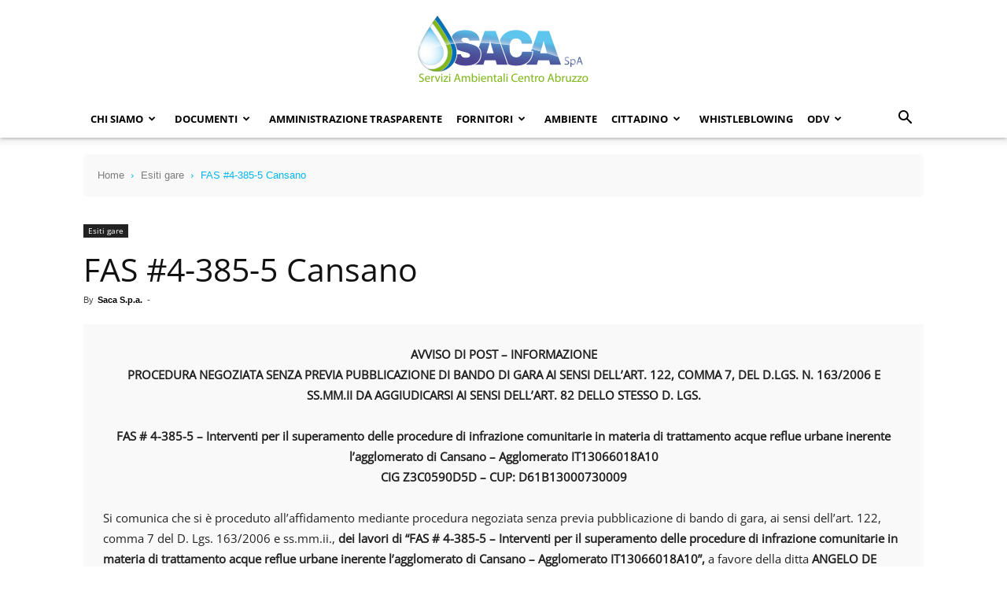

--- FILE ---
content_type: text/html; charset=UTF-8
request_url: https://sacaservizi.com/fas-4-385-5-cansano/
body_size: 15206
content:
<!doctype html >
<!--[if IE 8]>    <html class="ie8" lang="en"> <![endif]-->
<!--[if IE 9]>    <html class="ie9" lang="en"> <![endif]-->
<!--[if gt IE 8]><!--> <html lang="it-IT"> <!--<![endif]-->
<head>
    <title>SACA SPA \ Servizi ambientali centro abruzzo - FAS #4-385-5 Cansano</title>
    <meta charset="UTF-8" />
    <meta name="viewport" content="width=device-width, initial-scale=1.0">
    <link rel="pingback" href="https://sacaservizi.com/xmlrpc.php" />
    <meta name='robots' content='index, follow, max-image-preview:large, max-snippet:-1, max-video-preview:-1' />
	<style>img:is([sizes="auto" i], [sizes^="auto," i]) { contain-intrinsic-size: 3000px 1500px }</style>
	<script id="cookieyes" type="text/javascript" src="https://cdn-cookieyes.com/client_data/415cb20388cc58707d2b6f28/script.js"></script><link rel="icon" type="image/png" href="https://sacaservizi.com/wp-content/uploads/2019/11/favicon_saca.png">
	<!-- This site is optimized with the Yoast SEO plugin v26.6 - https://yoast.com/wordpress/plugins/seo/ -->
	<meta name="description" content="Appalto aggiudicato per superamento procedure infrazione comunitarie in materia di trattamento acque reflue urbane - agglomerato di Cansano IT13066018A10" />
	<link rel="canonical" href="https://sacaservizi.com/fas-4-385-5-cansano/" />
	<meta property="og:locale" content="it_IT" />
	<meta property="og:type" content="article" />
	<meta property="og:title" content="SACA SPA \ Servizi ambientali centro abruzzo - FAS #4-385-5 Cansano" />
	<meta property="og:description" content="Appalto aggiudicato per superamento procedure infrazione comunitarie in materia di trattamento acque reflue urbane - agglomerato di Cansano IT13066018A10" />
	<meta property="og:url" content="https://sacaservizi.com/fas-4-385-5-cansano/" />
	<meta property="og:site_name" content="SACA SPA" />
	<meta property="article:published_time" content="2015-08-25T09:56:21+00:00" />
	<meta property="article:modified_time" content="2016-12-05T11:08:34+00:00" />
	<meta property="og:image" content="https://sacaservizi.com/wp-content/uploads/2016/11/saca_default_image.jpg" />
	<meta property="og:image:width" content="1786" />
	<meta property="og:image:height" content="1295" />
	<meta property="og:image:type" content="image/jpeg" />
	<meta name="author" content="Saca S.p.a." />
	<meta name="twitter:card" content="summary_large_image" />
	<meta name="twitter:label1" content="Scritto da" />
	<meta name="twitter:data1" content="Saca S.p.a." />
	<meta name="twitter:label2" content="Tempo di lettura stimato" />
	<meta name="twitter:data2" content="1 minuto" />
	<script type="application/ld+json" class="yoast-schema-graph">{"@context":"https://schema.org","@graph":[{"@type":"WebPage","@id":"https://sacaservizi.com/fas-4-385-5-cansano/","url":"https://sacaservizi.com/fas-4-385-5-cansano/","name":"SACA SPA \\ Servizi ambientali centro abruzzo - FAS #4-385-5 Cansano","isPartOf":{"@id":"https://sacaservizi.com/#website"},"primaryImageOfPage":{"@id":"https://sacaservizi.com/fas-4-385-5-cansano/#primaryimage"},"image":{"@id":"https://sacaservizi.com/fas-4-385-5-cansano/#primaryimage"},"thumbnailUrl":"https://sacaservizi.com/wp-content/uploads/2016/11/saca_default_image.jpg","datePublished":"2015-08-25T09:56:21+00:00","dateModified":"2016-12-05T11:08:34+00:00","author":{"@id":"https://sacaservizi.com/#/schema/person/bbf77b106568097e7ff004306875eaae"},"description":"Appalto aggiudicato per superamento procedure infrazione comunitarie in materia di trattamento acque reflue urbane - agglomerato di Cansano IT13066018A10","breadcrumb":{"@id":"https://sacaservizi.com/fas-4-385-5-cansano/#breadcrumb"},"inLanguage":"it-IT","potentialAction":[{"@type":"ReadAction","target":["https://sacaservizi.com/fas-4-385-5-cansano/"]}]},{"@type":"ImageObject","inLanguage":"it-IT","@id":"https://sacaservizi.com/fas-4-385-5-cansano/#primaryimage","url":"https://sacaservizi.com/wp-content/uploads/2016/11/saca_default_image.jpg","contentUrl":"https://sacaservizi.com/wp-content/uploads/2016/11/saca_default_image.jpg","width":1786,"height":1295},{"@type":"BreadcrumbList","@id":"https://sacaservizi.com/fas-4-385-5-cansano/#breadcrumb","itemListElement":[{"@type":"ListItem","position":1,"name":"Home","item":"https://sacaservizi.com/"},{"@type":"ListItem","position":2,"name":"Blog","item":"https://sacaservizi.com/blog/"},{"@type":"ListItem","position":3,"name":"FAS #4-385-5 Cansano"}]},{"@type":"WebSite","@id":"https://sacaservizi.com/#website","url":"https://sacaservizi.com/","name":"SACA SPA","description":"Servizi Ambientali Centro Abruzzo","potentialAction":[{"@type":"SearchAction","target":{"@type":"EntryPoint","urlTemplate":"https://sacaservizi.com/?s={search_term_string}"},"query-input":{"@type":"PropertyValueSpecification","valueRequired":true,"valueName":"search_term_string"}}],"inLanguage":"it-IT"},{"@type":"Person","@id":"https://sacaservizi.com/#/schema/person/bbf77b106568097e7ff004306875eaae","name":"Saca S.p.a.","image":{"@type":"ImageObject","inLanguage":"it-IT","@id":"https://sacaservizi.com/#/schema/person/image/","url":"https://secure.gravatar.com/avatar/a223da0edcc9fb1561c5ea40aaec2d3572a8c845a894c809b6748b69fcaba500?s=96&d=mm&r=g","contentUrl":"https://secure.gravatar.com/avatar/a223da0edcc9fb1561c5ea40aaec2d3572a8c845a894c809b6748b69fcaba500?s=96&d=mm&r=g","caption":"Saca S.p.a."},"url":"https://sacaservizi.com/author/saca/"}]}</script>
	<!-- / Yoast SEO plugin. -->


<link rel="alternate" type="application/rss+xml" title="SACA SPA &raquo; Feed" href="https://sacaservizi.com/feed/" />
<script type="text/javascript">
/* <![CDATA[ */
window._wpemojiSettings = {"baseUrl":"https:\/\/s.w.org\/images\/core\/emoji\/16.0.1\/72x72\/","ext":".png","svgUrl":"https:\/\/s.w.org\/images\/core\/emoji\/16.0.1\/svg\/","svgExt":".svg","source":{"concatemoji":"https:\/\/sacaservizi.com\/wp-includes\/js\/wp-emoji-release.min.js?ver=6.8.3"}};
/*! This file is auto-generated */
!function(s,n){var o,i,e;function c(e){try{var t={supportTests:e,timestamp:(new Date).valueOf()};sessionStorage.setItem(o,JSON.stringify(t))}catch(e){}}function p(e,t,n){e.clearRect(0,0,e.canvas.width,e.canvas.height),e.fillText(t,0,0);var t=new Uint32Array(e.getImageData(0,0,e.canvas.width,e.canvas.height).data),a=(e.clearRect(0,0,e.canvas.width,e.canvas.height),e.fillText(n,0,0),new Uint32Array(e.getImageData(0,0,e.canvas.width,e.canvas.height).data));return t.every(function(e,t){return e===a[t]})}function u(e,t){e.clearRect(0,0,e.canvas.width,e.canvas.height),e.fillText(t,0,0);for(var n=e.getImageData(16,16,1,1),a=0;a<n.data.length;a++)if(0!==n.data[a])return!1;return!0}function f(e,t,n,a){switch(t){case"flag":return n(e,"\ud83c\udff3\ufe0f\u200d\u26a7\ufe0f","\ud83c\udff3\ufe0f\u200b\u26a7\ufe0f")?!1:!n(e,"\ud83c\udde8\ud83c\uddf6","\ud83c\udde8\u200b\ud83c\uddf6")&&!n(e,"\ud83c\udff4\udb40\udc67\udb40\udc62\udb40\udc65\udb40\udc6e\udb40\udc67\udb40\udc7f","\ud83c\udff4\u200b\udb40\udc67\u200b\udb40\udc62\u200b\udb40\udc65\u200b\udb40\udc6e\u200b\udb40\udc67\u200b\udb40\udc7f");case"emoji":return!a(e,"\ud83e\udedf")}return!1}function g(e,t,n,a){var r="undefined"!=typeof WorkerGlobalScope&&self instanceof WorkerGlobalScope?new OffscreenCanvas(300,150):s.createElement("canvas"),o=r.getContext("2d",{willReadFrequently:!0}),i=(o.textBaseline="top",o.font="600 32px Arial",{});return e.forEach(function(e){i[e]=t(o,e,n,a)}),i}function t(e){var t=s.createElement("script");t.src=e,t.defer=!0,s.head.appendChild(t)}"undefined"!=typeof Promise&&(o="wpEmojiSettingsSupports",i=["flag","emoji"],n.supports={everything:!0,everythingExceptFlag:!0},e=new Promise(function(e){s.addEventListener("DOMContentLoaded",e,{once:!0})}),new Promise(function(t){var n=function(){try{var e=JSON.parse(sessionStorage.getItem(o));if("object"==typeof e&&"number"==typeof e.timestamp&&(new Date).valueOf()<e.timestamp+604800&&"object"==typeof e.supportTests)return e.supportTests}catch(e){}return null}();if(!n){if("undefined"!=typeof Worker&&"undefined"!=typeof OffscreenCanvas&&"undefined"!=typeof URL&&URL.createObjectURL&&"undefined"!=typeof Blob)try{var e="postMessage("+g.toString()+"("+[JSON.stringify(i),f.toString(),p.toString(),u.toString()].join(",")+"));",a=new Blob([e],{type:"text/javascript"}),r=new Worker(URL.createObjectURL(a),{name:"wpTestEmojiSupports"});return void(r.onmessage=function(e){c(n=e.data),r.terminate(),t(n)})}catch(e){}c(n=g(i,f,p,u))}t(n)}).then(function(e){for(var t in e)n.supports[t]=e[t],n.supports.everything=n.supports.everything&&n.supports[t],"flag"!==t&&(n.supports.everythingExceptFlag=n.supports.everythingExceptFlag&&n.supports[t]);n.supports.everythingExceptFlag=n.supports.everythingExceptFlag&&!n.supports.flag,n.DOMReady=!1,n.readyCallback=function(){n.DOMReady=!0}}).then(function(){return e}).then(function(){var e;n.supports.everything||(n.readyCallback(),(e=n.source||{}).concatemoji?t(e.concatemoji):e.wpemoji&&e.twemoji&&(t(e.twemoji),t(e.wpemoji)))}))}((window,document),window._wpemojiSettings);
/* ]]> */
</script>
<style id='wp-emoji-styles-inline-css' type='text/css'>

	img.wp-smiley, img.emoji {
		display: inline !important;
		border: none !important;
		box-shadow: none !important;
		height: 1em !important;
		width: 1em !important;
		margin: 0 0.07em !important;
		vertical-align: -0.1em !important;
		background: none !important;
		padding: 0 !important;
	}
</style>
<link rel='stylesheet' id='wp-block-library-css' href='https://sacaservizi.com/wp-includes/css/dist/block-library/style.min.css?ver=6.8.3' type='text/css' media='all' />
<style id='classic-theme-styles-inline-css' type='text/css'>
/*! This file is auto-generated */
.wp-block-button__link{color:#fff;background-color:#32373c;border-radius:9999px;box-shadow:none;text-decoration:none;padding:calc(.667em + 2px) calc(1.333em + 2px);font-size:1.125em}.wp-block-file__button{background:#32373c;color:#fff;text-decoration:none}
</style>
<style id='global-styles-inline-css' type='text/css'>
:root{--wp--preset--aspect-ratio--square: 1;--wp--preset--aspect-ratio--4-3: 4/3;--wp--preset--aspect-ratio--3-4: 3/4;--wp--preset--aspect-ratio--3-2: 3/2;--wp--preset--aspect-ratio--2-3: 2/3;--wp--preset--aspect-ratio--16-9: 16/9;--wp--preset--aspect-ratio--9-16: 9/16;--wp--preset--color--black: #000000;--wp--preset--color--cyan-bluish-gray: #abb8c3;--wp--preset--color--white: #ffffff;--wp--preset--color--pale-pink: #f78da7;--wp--preset--color--vivid-red: #cf2e2e;--wp--preset--color--luminous-vivid-orange: #ff6900;--wp--preset--color--luminous-vivid-amber: #fcb900;--wp--preset--color--light-green-cyan: #7bdcb5;--wp--preset--color--vivid-green-cyan: #00d084;--wp--preset--color--pale-cyan-blue: #8ed1fc;--wp--preset--color--vivid-cyan-blue: #0693e3;--wp--preset--color--vivid-purple: #9b51e0;--wp--preset--gradient--vivid-cyan-blue-to-vivid-purple: linear-gradient(135deg,rgba(6,147,227,1) 0%,rgb(155,81,224) 100%);--wp--preset--gradient--light-green-cyan-to-vivid-green-cyan: linear-gradient(135deg,rgb(122,220,180) 0%,rgb(0,208,130) 100%);--wp--preset--gradient--luminous-vivid-amber-to-luminous-vivid-orange: linear-gradient(135deg,rgba(252,185,0,1) 0%,rgba(255,105,0,1) 100%);--wp--preset--gradient--luminous-vivid-orange-to-vivid-red: linear-gradient(135deg,rgba(255,105,0,1) 0%,rgb(207,46,46) 100%);--wp--preset--gradient--very-light-gray-to-cyan-bluish-gray: linear-gradient(135deg,rgb(238,238,238) 0%,rgb(169,184,195) 100%);--wp--preset--gradient--cool-to-warm-spectrum: linear-gradient(135deg,rgb(74,234,220) 0%,rgb(151,120,209) 20%,rgb(207,42,186) 40%,rgb(238,44,130) 60%,rgb(251,105,98) 80%,rgb(254,248,76) 100%);--wp--preset--gradient--blush-light-purple: linear-gradient(135deg,rgb(255,206,236) 0%,rgb(152,150,240) 100%);--wp--preset--gradient--blush-bordeaux: linear-gradient(135deg,rgb(254,205,165) 0%,rgb(254,45,45) 50%,rgb(107,0,62) 100%);--wp--preset--gradient--luminous-dusk: linear-gradient(135deg,rgb(255,203,112) 0%,rgb(199,81,192) 50%,rgb(65,88,208) 100%);--wp--preset--gradient--pale-ocean: linear-gradient(135deg,rgb(255,245,203) 0%,rgb(182,227,212) 50%,rgb(51,167,181) 100%);--wp--preset--gradient--electric-grass: linear-gradient(135deg,rgb(202,248,128) 0%,rgb(113,206,126) 100%);--wp--preset--gradient--midnight: linear-gradient(135deg,rgb(2,3,129) 0%,rgb(40,116,252) 100%);--wp--preset--font-size--small: 11px;--wp--preset--font-size--medium: 20px;--wp--preset--font-size--large: 32px;--wp--preset--font-size--x-large: 42px;--wp--preset--font-size--regular: 15px;--wp--preset--font-size--larger: 50px;--wp--preset--spacing--20: 0.44rem;--wp--preset--spacing--30: 0.67rem;--wp--preset--spacing--40: 1rem;--wp--preset--spacing--50: 1.5rem;--wp--preset--spacing--60: 2.25rem;--wp--preset--spacing--70: 3.38rem;--wp--preset--spacing--80: 5.06rem;--wp--preset--shadow--natural: 6px 6px 9px rgba(0, 0, 0, 0.2);--wp--preset--shadow--deep: 12px 12px 50px rgba(0, 0, 0, 0.4);--wp--preset--shadow--sharp: 6px 6px 0px rgba(0, 0, 0, 0.2);--wp--preset--shadow--outlined: 6px 6px 0px -3px rgba(255, 255, 255, 1), 6px 6px rgba(0, 0, 0, 1);--wp--preset--shadow--crisp: 6px 6px 0px rgba(0, 0, 0, 1);}:where(.is-layout-flex){gap: 0.5em;}:where(.is-layout-grid){gap: 0.5em;}body .is-layout-flex{display: flex;}.is-layout-flex{flex-wrap: wrap;align-items: center;}.is-layout-flex > :is(*, div){margin: 0;}body .is-layout-grid{display: grid;}.is-layout-grid > :is(*, div){margin: 0;}:where(.wp-block-columns.is-layout-flex){gap: 2em;}:where(.wp-block-columns.is-layout-grid){gap: 2em;}:where(.wp-block-post-template.is-layout-flex){gap: 1.25em;}:where(.wp-block-post-template.is-layout-grid){gap: 1.25em;}.has-black-color{color: var(--wp--preset--color--black) !important;}.has-cyan-bluish-gray-color{color: var(--wp--preset--color--cyan-bluish-gray) !important;}.has-white-color{color: var(--wp--preset--color--white) !important;}.has-pale-pink-color{color: var(--wp--preset--color--pale-pink) !important;}.has-vivid-red-color{color: var(--wp--preset--color--vivid-red) !important;}.has-luminous-vivid-orange-color{color: var(--wp--preset--color--luminous-vivid-orange) !important;}.has-luminous-vivid-amber-color{color: var(--wp--preset--color--luminous-vivid-amber) !important;}.has-light-green-cyan-color{color: var(--wp--preset--color--light-green-cyan) !important;}.has-vivid-green-cyan-color{color: var(--wp--preset--color--vivid-green-cyan) !important;}.has-pale-cyan-blue-color{color: var(--wp--preset--color--pale-cyan-blue) !important;}.has-vivid-cyan-blue-color{color: var(--wp--preset--color--vivid-cyan-blue) !important;}.has-vivid-purple-color{color: var(--wp--preset--color--vivid-purple) !important;}.has-black-background-color{background-color: var(--wp--preset--color--black) !important;}.has-cyan-bluish-gray-background-color{background-color: var(--wp--preset--color--cyan-bluish-gray) !important;}.has-white-background-color{background-color: var(--wp--preset--color--white) !important;}.has-pale-pink-background-color{background-color: var(--wp--preset--color--pale-pink) !important;}.has-vivid-red-background-color{background-color: var(--wp--preset--color--vivid-red) !important;}.has-luminous-vivid-orange-background-color{background-color: var(--wp--preset--color--luminous-vivid-orange) !important;}.has-luminous-vivid-amber-background-color{background-color: var(--wp--preset--color--luminous-vivid-amber) !important;}.has-light-green-cyan-background-color{background-color: var(--wp--preset--color--light-green-cyan) !important;}.has-vivid-green-cyan-background-color{background-color: var(--wp--preset--color--vivid-green-cyan) !important;}.has-pale-cyan-blue-background-color{background-color: var(--wp--preset--color--pale-cyan-blue) !important;}.has-vivid-cyan-blue-background-color{background-color: var(--wp--preset--color--vivid-cyan-blue) !important;}.has-vivid-purple-background-color{background-color: var(--wp--preset--color--vivid-purple) !important;}.has-black-border-color{border-color: var(--wp--preset--color--black) !important;}.has-cyan-bluish-gray-border-color{border-color: var(--wp--preset--color--cyan-bluish-gray) !important;}.has-white-border-color{border-color: var(--wp--preset--color--white) !important;}.has-pale-pink-border-color{border-color: var(--wp--preset--color--pale-pink) !important;}.has-vivid-red-border-color{border-color: var(--wp--preset--color--vivid-red) !important;}.has-luminous-vivid-orange-border-color{border-color: var(--wp--preset--color--luminous-vivid-orange) !important;}.has-luminous-vivid-amber-border-color{border-color: var(--wp--preset--color--luminous-vivid-amber) !important;}.has-light-green-cyan-border-color{border-color: var(--wp--preset--color--light-green-cyan) !important;}.has-vivid-green-cyan-border-color{border-color: var(--wp--preset--color--vivid-green-cyan) !important;}.has-pale-cyan-blue-border-color{border-color: var(--wp--preset--color--pale-cyan-blue) !important;}.has-vivid-cyan-blue-border-color{border-color: var(--wp--preset--color--vivid-cyan-blue) !important;}.has-vivid-purple-border-color{border-color: var(--wp--preset--color--vivid-purple) !important;}.has-vivid-cyan-blue-to-vivid-purple-gradient-background{background: var(--wp--preset--gradient--vivid-cyan-blue-to-vivid-purple) !important;}.has-light-green-cyan-to-vivid-green-cyan-gradient-background{background: var(--wp--preset--gradient--light-green-cyan-to-vivid-green-cyan) !important;}.has-luminous-vivid-amber-to-luminous-vivid-orange-gradient-background{background: var(--wp--preset--gradient--luminous-vivid-amber-to-luminous-vivid-orange) !important;}.has-luminous-vivid-orange-to-vivid-red-gradient-background{background: var(--wp--preset--gradient--luminous-vivid-orange-to-vivid-red) !important;}.has-very-light-gray-to-cyan-bluish-gray-gradient-background{background: var(--wp--preset--gradient--very-light-gray-to-cyan-bluish-gray) !important;}.has-cool-to-warm-spectrum-gradient-background{background: var(--wp--preset--gradient--cool-to-warm-spectrum) !important;}.has-blush-light-purple-gradient-background{background: var(--wp--preset--gradient--blush-light-purple) !important;}.has-blush-bordeaux-gradient-background{background: var(--wp--preset--gradient--blush-bordeaux) !important;}.has-luminous-dusk-gradient-background{background: var(--wp--preset--gradient--luminous-dusk) !important;}.has-pale-ocean-gradient-background{background: var(--wp--preset--gradient--pale-ocean) !important;}.has-electric-grass-gradient-background{background: var(--wp--preset--gradient--electric-grass) !important;}.has-midnight-gradient-background{background: var(--wp--preset--gradient--midnight) !important;}.has-small-font-size{font-size: var(--wp--preset--font-size--small) !important;}.has-medium-font-size{font-size: var(--wp--preset--font-size--medium) !important;}.has-large-font-size{font-size: var(--wp--preset--font-size--large) !important;}.has-x-large-font-size{font-size: var(--wp--preset--font-size--x-large) !important;}
:where(.wp-block-post-template.is-layout-flex){gap: 1.25em;}:where(.wp-block-post-template.is-layout-grid){gap: 1.25em;}
:where(.wp-block-columns.is-layout-flex){gap: 2em;}:where(.wp-block-columns.is-layout-grid){gap: 2em;}
:root :where(.wp-block-pullquote){font-size: 1.5em;line-height: 1.6;}
</style>
<link rel='stylesheet' id='gdpr-personal-data-reports-css' href='https://sacaservizi.com/wp-content/plugins/gdpr-personal-data-reports/public/css/gdpr-personal-data-reports-public.css?ver=1.0.0' type='text/css' media='all' />
<link rel='stylesheet' id='td-plugin-multi-purpose-css' href='https://sacaservizi.com/wp-content/plugins/td-composer/td-multi-purpose/style.css?ver=72f925014dc5642945728092f057897e' type='text/css' media='all' />
<link rel='stylesheet' id='td-theme-css' href='https://sacaservizi.com/wp-content/themes/sacaservizi/style.css?ver=12.6.6' type='text/css' media='all' />
<style id='td-theme-inline-css' type='text/css'>@media (max-width:767px){.td-header-desktop-wrap{display:none}}@media (min-width:767px){.td-header-mobile-wrap{display:none}}</style>
<link rel='stylesheet' id='td-theme-child-css' href='https://sacaservizi.com/wp-content/themes/sacaservizi-child/style.css?ver=12.6.6c' type='text/css' media='all' />
<link rel='stylesheet' id='js_composer_front-css' href='https://sacaservizi.com/wp-content/plugins/js_composer/assets/css/js_composer.min.css?ver=6.10.0' type='text/css' media='all' />
<link rel='stylesheet' id='td-legacy-framework-front-style-css' href='https://sacaservizi.com/wp-content/plugins/td-composer/legacy/Newspaper/assets/css/td_legacy_main.css?ver=72f925014dc5642945728092f057897e' type='text/css' media='all' />
<link rel='stylesheet' id='td-standard-pack-framework-front-style-css' href='https://sacaservizi.com/wp-content/plugins/td-standard-pack/Newspaper/assets/css/td_standard_pack_main.css?ver=8f2d47acef43f76b1dfa75a39c0fe3df' type='text/css' media='all' />
<script type="text/javascript" src="https://sacaservizi.com/wp-includes/js/jquery/jquery.min.js?ver=3.7.1" id="jquery-core-js"></script>
<script type="text/javascript" src="https://sacaservizi.com/wp-includes/js/jquery/jquery-migrate.min.js?ver=3.4.1" id="jquery-migrate-js"></script>
<script type="text/javascript" src="https://sacaservizi.com/wp-content/plugins/gdpr-personal-data-reports/public/js/gdpr-personal-data-reports-public.js?ver=1.0.0" id="gdpr-personal-data-reports-js"></script>
<link rel="https://api.w.org/" href="https://sacaservizi.com/wp-json/" /><link rel="alternate" title="JSON" type="application/json" href="https://sacaservizi.com/wp-json/wp/v2/posts/551" /><link rel="EditURI" type="application/rsd+xml" title="RSD" href="https://sacaservizi.com/xmlrpc.php?rsd" />
<meta name="generator" content="WordPress 6.8.3" />
<link rel='shortlink' href='https://sacaservizi.com/?p=551' />
<link rel="alternate" title="oEmbed (JSON)" type="application/json+oembed" href="https://sacaservizi.com/wp-json/oembed/1.0/embed?url=https%3A%2F%2Fsacaservizi.com%2Ffas-4-385-5-cansano%2F" />
<link rel="alternate" title="oEmbed (XML)" type="text/xml+oembed" href="https://sacaservizi.com/wp-json/oembed/1.0/embed?url=https%3A%2F%2Fsacaservizi.com%2Ffas-4-385-5-cansano%2F&#038;format=xml" />
<meta name="generator" content="Powered by WPBakery Page Builder - drag and drop page builder for WordPress."/>

<!-- JS generated by theme -->

<script type="text/javascript" id="td-generated-header-js">
    
    

	    var tdBlocksArray = []; //here we store all the items for the current page

	    // td_block class - each ajax block uses a object of this class for requests
	    function tdBlock() {
		    this.id = '';
		    this.block_type = 1; //block type id (1-234 etc)
		    this.atts = '';
		    this.td_column_number = '';
		    this.td_current_page = 1; //
		    this.post_count = 0; //from wp
		    this.found_posts = 0; //from wp
		    this.max_num_pages = 0; //from wp
		    this.td_filter_value = ''; //current live filter value
		    this.is_ajax_running = false;
		    this.td_user_action = ''; // load more or infinite loader (used by the animation)
		    this.header_color = '';
		    this.ajax_pagination_infinite_stop = ''; //show load more at page x
	    }

        // td_js_generator - mini detector
        ( function () {
            var htmlTag = document.getElementsByTagName("html")[0];

	        if ( navigator.userAgent.indexOf("MSIE 10.0") > -1 ) {
                htmlTag.className += ' ie10';
            }

            if ( !!navigator.userAgent.match(/Trident.*rv\:11\./) ) {
                htmlTag.className += ' ie11';
            }

	        if ( navigator.userAgent.indexOf("Edge") > -1 ) {
                htmlTag.className += ' ieEdge';
            }

            if ( /(iPad|iPhone|iPod)/g.test(navigator.userAgent) ) {
                htmlTag.className += ' td-md-is-ios';
            }

            var user_agent = navigator.userAgent.toLowerCase();
            if ( user_agent.indexOf("android") > -1 ) {
                htmlTag.className += ' td-md-is-android';
            }

            if ( -1 !== navigator.userAgent.indexOf('Mac OS X')  ) {
                htmlTag.className += ' td-md-is-os-x';
            }

            if ( /chrom(e|ium)/.test(navigator.userAgent.toLowerCase()) ) {
               htmlTag.className += ' td-md-is-chrome';
            }

            if ( -1 !== navigator.userAgent.indexOf('Firefox') ) {
                htmlTag.className += ' td-md-is-firefox';
            }

            if ( -1 !== navigator.userAgent.indexOf('Safari') && -1 === navigator.userAgent.indexOf('Chrome') ) {
                htmlTag.className += ' td-md-is-safari';
            }

            if( -1 !== navigator.userAgent.indexOf('IEMobile') ){
                htmlTag.className += ' td-md-is-iemobile';
            }

        })();

        var tdLocalCache = {};

        ( function () {
            "use strict";

            tdLocalCache = {
                data: {},
                remove: function (resource_id) {
                    delete tdLocalCache.data[resource_id];
                },
                exist: function (resource_id) {
                    return tdLocalCache.data.hasOwnProperty(resource_id) && tdLocalCache.data[resource_id] !== null;
                },
                get: function (resource_id) {
                    return tdLocalCache.data[resource_id];
                },
                set: function (resource_id, cachedData) {
                    tdLocalCache.remove(resource_id);
                    tdLocalCache.data[resource_id] = cachedData;
                }
            };
        })();

    
    
var td_viewport_interval_list=[{"limitBottom":767,"sidebarWidth":228},{"limitBottom":1018,"sidebarWidth":300},{"limitBottom":1140,"sidebarWidth":324}];
var td_animation_stack_effect="type0";
var tds_animation_stack=true;
var td_animation_stack_specific_selectors=".entry-thumb, img, .td-lazy-img";
var td_animation_stack_general_selectors=".td-animation-stack img, .td-animation-stack .entry-thumb, .post img, .td-animation-stack .td-lazy-img";
var tdc_is_installed="yes";
var td_ajax_url="https:\/\/sacaservizi.com\/wp-admin\/admin-ajax.php?td_theme_name=Newspaper&v=12.6.6";
var td_get_template_directory_uri="https:\/\/sacaservizi.com\/wp-content\/plugins\/td-composer\/legacy\/common";
var tds_snap_menu="smart_snap_mobile";
var tds_logo_on_sticky="";
var tds_header_style="";
var td_please_wait="Please wait...";
var td_email_user_pass_incorrect="User or password incorrect!";
var td_email_user_incorrect="Email or username incorrect!";
var td_email_incorrect="Email incorrect!";
var td_user_incorrect="Username incorrect!";
var td_email_user_empty="Email or username empty!";
var td_pass_empty="Pass empty!";
var td_pass_pattern_incorrect="Invalid Pass Pattern!";
var td_retype_pass_incorrect="Retyped Pass incorrect!";
var tds_more_articles_on_post_enable="";
var tds_more_articles_on_post_time_to_wait="";
var tds_more_articles_on_post_pages_distance_from_top=0;
var tds_captcha="";
var tds_theme_color_site_wide="#4db2ec";
var tds_smart_sidebar="";
var tdThemeName="Newspaper";
var tdThemeNameWl="Newspaper";
var td_magnific_popup_translation_tPrev="Previous (Left arrow key)";
var td_magnific_popup_translation_tNext="Next (Right arrow key)";
var td_magnific_popup_translation_tCounter="%curr% of %total%";
var td_magnific_popup_translation_ajax_tError="The content from %url% could not be loaded.";
var td_magnific_popup_translation_image_tError="The image #%curr% could not be loaded.";
var tdBlockNonce="583877be03";
var tdMobileMenu="enabled";
var tdMobileSearch="enabled";
var tdDateNamesI18n={"month_names":["Gennaio","Febbraio","Marzo","Aprile","Maggio","Giugno","Luglio","Agosto","Settembre","Ottobre","Novembre","Dicembre"],"month_names_short":["Gen","Feb","Mar","Apr","Mag","Giu","Lug","Ago","Set","Ott","Nov","Dic"],"day_names":["domenica","luned\u00ec","marted\u00ec","mercoled\u00ec","gioved\u00ec","venerd\u00ec","sabato"],"day_names_short":["Dom","Lun","Mar","Mer","Gio","Ven","Sab"]};
var tdb_modal_confirm="Save";
var tdb_modal_cancel="Cancel";
var tdb_modal_confirm_alt="Yes";
var tdb_modal_cancel_alt="No";
var td_deploy_mode="deploy";
var td_ad_background_click_link="";
var td_ad_background_click_target="";
</script>


<!-- Header style compiled by theme -->

<style>@font-face{font-family:"LocalOpenSansRegulat";src:local("LocalOpenSansRegulat"),url("https://sacaservizi.com/wp-content/uploads/2022/08/open-sans-v29-latin-regular.woff") format("woff");font-display:swap}@font-face{font-family:"LocalOpenSansBold";src:local("LocalOpenSansBold"),url("https://sacaservizi.com/wp-content/uploads/2022/08/open-sans-v29-latin-700.woff") format("woff");font-display:swap}ul.sf-menu>.menu-item>a{font-family:LocalOpenSansBold}.sf-menu ul .menu-item a{font-family:LocalOpenSansBold}.td-mobile-content .td-mobile-main-menu>li>a{font-family:LocalOpenSansBold}.td-mobile-content .sub-menu a{font-family:LocalOpenSansBold}.td-header-wrap .td-logo-text-container .td-logo-text{font-family:LocalOpenSansBold}.td-header-wrap .td-logo-text-container .td-tagline-text{font-family:LocalOpenSansBold}#td-mobile-nav,#td-mobile-nav .wpb_button,.td-search-wrap-mob{font-family:LocalOpenSansBold}body,p{font-family:LocalOpenSansRegulat}.white-popup-block,.white-popup-block .wpb_button{font-family:LocalOpenSansRegulat}@font-face{font-family:"LocalOpenSansRegulat";src:local("LocalOpenSansRegulat"),url("https://sacaservizi.com/wp-content/uploads/2022/08/open-sans-v29-latin-regular.woff") format("woff");font-display:swap}@font-face{font-family:"LocalOpenSansBold";src:local("LocalOpenSansBold"),url("https://sacaservizi.com/wp-content/uploads/2022/08/open-sans-v29-latin-700.woff") format("woff");font-display:swap}ul.sf-menu>.td-menu-item>a,.td-theme-wrap .td-header-menu-social{font-family:LocalOpenSansBold}.sf-menu ul .td-menu-item a{font-family:LocalOpenSansBold}.block-title>span,.block-title>a,.widgettitle,body .td-trending-now-title,.wpb_tabs li a,.vc_tta-container .vc_tta-color-grey.vc_tta-tabs-position-top.vc_tta-style-classic .vc_tta-tabs-container .vc_tta-tab>a,.td-theme-wrap .td-related-title a,.woocommerce div.product .woocommerce-tabs ul.tabs li a,.woocommerce .product .products h2:not(.woocommerce-loop-product__title),.td-theme-wrap .td-block-title{font-family:LocalOpenSansRegulat}.td_module_wrap .td-post-author-name a{font-family:LocalOpenSansRegulat}.td-post-date .entry-date{font-family:LocalOpenSansRegulat}.td-module-comments a,.td-post-views span,.td-post-comments a{font-family:LocalOpenSansRegulat}.td-big-grid-meta .td-post-category,.td_module_wrap .td-post-category,.td-module-image .td-post-category{font-family:LocalOpenSansRegulat}.top-header-menu>li>a,.td-weather-top-widget .td-weather-now .td-big-degrees,.td-weather-top-widget .td-weather-header .td-weather-city,.td-header-sp-top-menu .td_data_time{font-family:LocalOpenSansBold}.top-header-menu .menu-item-has-children li a{font-family:LocalOpenSansBold}.td_mod_mega_menu .item-details a{font-family:LocalOpenSansBold}.td_mega_menu_sub_cats .block-mega-child-cats a{font-family:LocalOpenSansBold}.td-subcat-filter .td-subcat-dropdown a,.td-subcat-filter .td-subcat-list a,.td-subcat-filter .td-subcat-dropdown span{font-family:LocalOpenSansRegulat}.td-excerpt,.td_module_14 .td-excerpt{font-family:LocalOpenSansRegulat}.td-theme-slider.iosSlider-col-1 .td-module-title{font-family:LocalOpenSansRegulat}.td-theme-slider.iosSlider-col-2 .td-module-title{font-family:LocalOpenSansRegulat}.td-theme-slider.iosSlider-col-3 .td-module-title{font-family:LocalOpenSansRegulat}.homepage-post .td-post-template-8 .td-post-header .entry-title{font-family:LocalOpenSansRegulat}.td_module_wrap .td-module-title{font-family:LocalOpenSansRegulat}.td_module_1 .td-module-title{font-family:LocalOpenSansRegulat}.td_module_2 .td-module-title{font-family:LocalOpenSansRegulat}.td_module_3 .td-module-title{font-family:LocalOpenSansRegulat}.td_module_4 .td-module-title{font-family:LocalOpenSansRegulat}.td_module_5 .td-module-title{font-family:LocalOpenSansRegulat}.td_module_6 .td-module-title{font-family:LocalOpenSansRegulat}.td_module_7 .td-module-title{font-family:LocalOpenSansRegulat}.td_module_8 .td-module-title{font-family:LocalOpenSansRegulat}.td_module_9 .td-module-title{font-family:LocalOpenSansRegulat}.td_module_10 .td-module-title{font-family:LocalOpenSansRegulat}.td_module_11 .td-module-title{font-family:LocalOpenSansRegulat}.td_module_12 .td-module-title{font-family:LocalOpenSansRegulat}.td_module_13 .td-module-title{font-family:LocalOpenSansRegulat}.td_module_14 .td-module-title{font-family:LocalOpenSansRegulat}.td_module_15 .entry-title{font-family:LocalOpenSansRegulat}.td_module_16 .td-module-title{font-family:LocalOpenSansRegulat}.td_module_17 .td-module-title{font-family:LocalOpenSansRegulat}.td_module_18 .td-module-title{font-family:LocalOpenSansRegulat}.td_module_19 .td-module-title{font-family:LocalOpenSansRegulat}.td_block_trending_now .entry-title,.td-theme-slider .td-module-title,.td-big-grid-post .entry-title{font-family:LocalOpenSansRegulat}.td_block_trending_now .entry-title{font-family:LocalOpenSansRegulat}.td_module_mx1 .td-module-title{font-family:LocalOpenSansRegulat}.td_module_mx2 .td-module-title{font-family:LocalOpenSansRegulat}.td_module_mx3 .td-module-title{font-family:LocalOpenSansRegulat}.td_module_mx4 .td-module-title{font-family:LocalOpenSansRegulat}.td_module_mx5 .td-module-title{font-family:LocalOpenSansRegulat}.td_module_mx6 .td-module-title{font-family:LocalOpenSansRegulat}.td_module_mx7 .td-module-title{font-family:LocalOpenSansRegulat}.td_module_mx8 .td-module-title{font-family:LocalOpenSansRegulat}.td_module_mx9 .td-module-title{font-family:LocalOpenSansRegulat}.td_module_mx10 .td-module-title{font-family:LocalOpenSansRegulat}.td_module_mx11 .td-module-title{font-family:LocalOpenSansRegulat}.td_module_mx12 .td-module-title{font-family:LocalOpenSansRegulat}.td_module_mx13 .td-module-title{font-family:LocalOpenSansRegulat}.td_module_mx14 .td-module-title{font-family:LocalOpenSansRegulat}.td_module_mx15 .td-module-title{font-family:LocalOpenSansRegulat}.td_module_mx16 .td-module-title{font-family:LocalOpenSansRegulat}.td_module_mx17 .td-module-title{font-family:LocalOpenSansRegulat}.td_module_mx18 .td-module-title{font-family:LocalOpenSansRegulat}.td_module_mx19 .td-module-title{font-family:LocalOpenSansRegulat}.td_module_mx20 .td-module-title{font-family:LocalOpenSansRegulat}.td_module_mx21 .td-module-title{font-family:LocalOpenSansRegulat}.td_module_mx22 .td-module-title{font-family:LocalOpenSansRegulat}.td_module_mx23 .td-module-title{font-family:LocalOpenSansRegulat}.td_module_mx24 .td-module-title{font-family:LocalOpenSansRegulat}.td_module_mx25 .td-module-title{font-family:LocalOpenSansRegulat}.td_module_mx26 .td-module-title{font-family:LocalOpenSansRegulat}.td-big-grid-post.td-big-thumb .td-big-grid-meta,.td-big-thumb .td-big-grid-meta .entry-title{font-family:LocalOpenSansRegulat}.td-big-grid-post.td-medium-thumb .td-big-grid-meta,.td-medium-thumb .td-big-grid-meta .entry-title{font-family:LocalOpenSansRegulat}.td-big-grid-post.td-small-thumb .td-big-grid-meta,.td-small-thumb .td-big-grid-meta .entry-title{font-family:LocalOpenSansRegulat}.td-big-grid-post.td-tiny-thumb .td-big-grid-meta,.td-tiny-thumb .td-big-grid-meta .entry-title{font-family:LocalOpenSansRegulat}.post .td-post-header .entry-title{font-family:LocalOpenSansRegulat}.td-post-template-default .td-post-header .entry-title{font-family:LocalOpenSansRegulat}.td-post-content p,.td-post-content{font-family:LocalOpenSansRegulat}.post .td-category a{font-family:LocalOpenSansRegulat}@font-face{font-family:"LocalOpenSansRegulat";src:local("LocalOpenSansRegulat"),url("https://sacaservizi.com/wp-content/uploads/2022/08/open-sans-v29-latin-regular.woff") format("woff");font-display:swap}@font-face{font-family:"LocalOpenSansBold";src:local("LocalOpenSansBold"),url("https://sacaservizi.com/wp-content/uploads/2022/08/open-sans-v29-latin-700.woff") format("woff");font-display:swap}ul.sf-menu>.menu-item>a{font-family:LocalOpenSansBold}.sf-menu ul .menu-item a{font-family:LocalOpenSansBold}.td-mobile-content .td-mobile-main-menu>li>a{font-family:LocalOpenSansBold}.td-mobile-content .sub-menu a{font-family:LocalOpenSansBold}.td-header-wrap .td-logo-text-container .td-logo-text{font-family:LocalOpenSansBold}.td-header-wrap .td-logo-text-container .td-tagline-text{font-family:LocalOpenSansBold}#td-mobile-nav,#td-mobile-nav .wpb_button,.td-search-wrap-mob{font-family:LocalOpenSansBold}body,p{font-family:LocalOpenSansRegulat}.white-popup-block,.white-popup-block .wpb_button{font-family:LocalOpenSansRegulat}@font-face{font-family:"LocalOpenSansRegulat";src:local("LocalOpenSansRegulat"),url("https://sacaservizi.com/wp-content/uploads/2022/08/open-sans-v29-latin-regular.woff") format("woff");font-display:swap}@font-face{font-family:"LocalOpenSansBold";src:local("LocalOpenSansBold"),url("https://sacaservizi.com/wp-content/uploads/2022/08/open-sans-v29-latin-700.woff") format("woff");font-display:swap}ul.sf-menu>.td-menu-item>a,.td-theme-wrap .td-header-menu-social{font-family:LocalOpenSansBold}.sf-menu ul .td-menu-item a{font-family:LocalOpenSansBold}.block-title>span,.block-title>a,.widgettitle,body .td-trending-now-title,.wpb_tabs li a,.vc_tta-container .vc_tta-color-grey.vc_tta-tabs-position-top.vc_tta-style-classic .vc_tta-tabs-container .vc_tta-tab>a,.td-theme-wrap .td-related-title a,.woocommerce div.product .woocommerce-tabs ul.tabs li a,.woocommerce .product .products h2:not(.woocommerce-loop-product__title),.td-theme-wrap .td-block-title{font-family:LocalOpenSansRegulat}.td_module_wrap .td-post-author-name a{font-family:LocalOpenSansRegulat}.td-post-date .entry-date{font-family:LocalOpenSansRegulat}.td-module-comments a,.td-post-views span,.td-post-comments a{font-family:LocalOpenSansRegulat}.td-big-grid-meta .td-post-category,.td_module_wrap .td-post-category,.td-module-image .td-post-category{font-family:LocalOpenSansRegulat}.top-header-menu>li>a,.td-weather-top-widget .td-weather-now .td-big-degrees,.td-weather-top-widget .td-weather-header .td-weather-city,.td-header-sp-top-menu .td_data_time{font-family:LocalOpenSansBold}.top-header-menu .menu-item-has-children li a{font-family:LocalOpenSansBold}.td_mod_mega_menu .item-details a{font-family:LocalOpenSansBold}.td_mega_menu_sub_cats .block-mega-child-cats a{font-family:LocalOpenSansBold}.td-subcat-filter .td-subcat-dropdown a,.td-subcat-filter .td-subcat-list a,.td-subcat-filter .td-subcat-dropdown span{font-family:LocalOpenSansRegulat}.td-excerpt,.td_module_14 .td-excerpt{font-family:LocalOpenSansRegulat}.td-theme-slider.iosSlider-col-1 .td-module-title{font-family:LocalOpenSansRegulat}.td-theme-slider.iosSlider-col-2 .td-module-title{font-family:LocalOpenSansRegulat}.td-theme-slider.iosSlider-col-3 .td-module-title{font-family:LocalOpenSansRegulat}.homepage-post .td-post-template-8 .td-post-header .entry-title{font-family:LocalOpenSansRegulat}.td_module_wrap .td-module-title{font-family:LocalOpenSansRegulat}.td_module_1 .td-module-title{font-family:LocalOpenSansRegulat}.td_module_2 .td-module-title{font-family:LocalOpenSansRegulat}.td_module_3 .td-module-title{font-family:LocalOpenSansRegulat}.td_module_4 .td-module-title{font-family:LocalOpenSansRegulat}.td_module_5 .td-module-title{font-family:LocalOpenSansRegulat}.td_module_6 .td-module-title{font-family:LocalOpenSansRegulat}.td_module_7 .td-module-title{font-family:LocalOpenSansRegulat}.td_module_8 .td-module-title{font-family:LocalOpenSansRegulat}.td_module_9 .td-module-title{font-family:LocalOpenSansRegulat}.td_module_10 .td-module-title{font-family:LocalOpenSansRegulat}.td_module_11 .td-module-title{font-family:LocalOpenSansRegulat}.td_module_12 .td-module-title{font-family:LocalOpenSansRegulat}.td_module_13 .td-module-title{font-family:LocalOpenSansRegulat}.td_module_14 .td-module-title{font-family:LocalOpenSansRegulat}.td_module_15 .entry-title{font-family:LocalOpenSansRegulat}.td_module_16 .td-module-title{font-family:LocalOpenSansRegulat}.td_module_17 .td-module-title{font-family:LocalOpenSansRegulat}.td_module_18 .td-module-title{font-family:LocalOpenSansRegulat}.td_module_19 .td-module-title{font-family:LocalOpenSansRegulat}.td_block_trending_now .entry-title,.td-theme-slider .td-module-title,.td-big-grid-post .entry-title{font-family:LocalOpenSansRegulat}.td_block_trending_now .entry-title{font-family:LocalOpenSansRegulat}.td_module_mx1 .td-module-title{font-family:LocalOpenSansRegulat}.td_module_mx2 .td-module-title{font-family:LocalOpenSansRegulat}.td_module_mx3 .td-module-title{font-family:LocalOpenSansRegulat}.td_module_mx4 .td-module-title{font-family:LocalOpenSansRegulat}.td_module_mx5 .td-module-title{font-family:LocalOpenSansRegulat}.td_module_mx6 .td-module-title{font-family:LocalOpenSansRegulat}.td_module_mx7 .td-module-title{font-family:LocalOpenSansRegulat}.td_module_mx8 .td-module-title{font-family:LocalOpenSansRegulat}.td_module_mx9 .td-module-title{font-family:LocalOpenSansRegulat}.td_module_mx10 .td-module-title{font-family:LocalOpenSansRegulat}.td_module_mx11 .td-module-title{font-family:LocalOpenSansRegulat}.td_module_mx12 .td-module-title{font-family:LocalOpenSansRegulat}.td_module_mx13 .td-module-title{font-family:LocalOpenSansRegulat}.td_module_mx14 .td-module-title{font-family:LocalOpenSansRegulat}.td_module_mx15 .td-module-title{font-family:LocalOpenSansRegulat}.td_module_mx16 .td-module-title{font-family:LocalOpenSansRegulat}.td_module_mx17 .td-module-title{font-family:LocalOpenSansRegulat}.td_module_mx18 .td-module-title{font-family:LocalOpenSansRegulat}.td_module_mx19 .td-module-title{font-family:LocalOpenSansRegulat}.td_module_mx20 .td-module-title{font-family:LocalOpenSansRegulat}.td_module_mx21 .td-module-title{font-family:LocalOpenSansRegulat}.td_module_mx22 .td-module-title{font-family:LocalOpenSansRegulat}.td_module_mx23 .td-module-title{font-family:LocalOpenSansRegulat}.td_module_mx24 .td-module-title{font-family:LocalOpenSansRegulat}.td_module_mx25 .td-module-title{font-family:LocalOpenSansRegulat}.td_module_mx26 .td-module-title{font-family:LocalOpenSansRegulat}.td-big-grid-post.td-big-thumb .td-big-grid-meta,.td-big-thumb .td-big-grid-meta .entry-title{font-family:LocalOpenSansRegulat}.td-big-grid-post.td-medium-thumb .td-big-grid-meta,.td-medium-thumb .td-big-grid-meta .entry-title{font-family:LocalOpenSansRegulat}.td-big-grid-post.td-small-thumb .td-big-grid-meta,.td-small-thumb .td-big-grid-meta .entry-title{font-family:LocalOpenSansRegulat}.td-big-grid-post.td-tiny-thumb .td-big-grid-meta,.td-tiny-thumb .td-big-grid-meta .entry-title{font-family:LocalOpenSansRegulat}.post .td-post-header .entry-title{font-family:LocalOpenSansRegulat}.td-post-template-default .td-post-header .entry-title{font-family:LocalOpenSansRegulat}.td-post-content p,.td-post-content{font-family:LocalOpenSansRegulat}.post .td-category a{font-family:LocalOpenSansRegulat}</style>




<script type="application/ld+json">
    {
        "@context": "https://schema.org",
        "@type": "BreadcrumbList",
        "itemListElement": [
            {
                "@type": "ListItem",
                "position": 1,
                "item": {
                    "@type": "WebSite",
                    "@id": "https://sacaservizi.com/",
                    "name": "Home"
                }
            },
            {
                "@type": "ListItem",
                "position": 2,
                    "item": {
                    "@type": "WebPage",
                    "@id": "https://sacaservizi.com/category/esiti-gare/",
                    "name": "Esiti gare"
                }
            }
            ,{
                "@type": "ListItem",
                "position": 3,
                    "item": {
                    "@type": "WebPage",
                    "@id": "https://sacaservizi.com/fas-4-385-5-cansano/",
                    "name": "FAS #4-385-5 Cansano"                                
                }
            }    
        ]
    }
</script>

<!-- Button style compiled by theme -->

<style></style>

<noscript><style> .wpb_animate_when_almost_visible { opacity: 1; }</style></noscript>	<style id="tdw-css-placeholder"></style></head>

<body class="wp-singular post-template-default single single-post postid-551 single-format-standard wp-theme-sacaservizi wp-child-theme-sacaservizi-child td-standard-pack fas-4-385-5-cansano global-block-template-1 wpb-js-composer js-comp-ver-6.10.0 vc_responsive td-animation-stack-type0 td-full-layout" itemscope="itemscope" itemtype="https://schema.org/WebPage">

<div class="td-scroll-up" data-style="style1"><i class="td-icon-menu-up"></i></div>
    <div class="td-menu-background" style="visibility:hidden"></div>
<div id="td-mobile-nav" style="visibility:hidden">
    <div class="td-mobile-container">
        <!-- mobile menu top section -->
        <div class="td-menu-socials-wrap">
            <!-- socials -->
            <div class="td-menu-socials">
                            </div>
            <!-- close button -->
            <div class="td-mobile-close">
                <span><i class="td-icon-close-mobile"></i></span>
            </div>
        </div>

        <!-- login section -->
                    <div class="td-menu-login-section">
                
    <div class="td-guest-wrap">
        <div class="td-menu-login"><a id="login-link-mob">Sign in</a></div>
    </div>
            </div>
        
        <!-- menu section -->
        <div class="td-mobile-content">
            <div class="menu-menu-container"><ul id="menu-menu" class="td-mobile-main-menu"><li id="menu-item-26" class="menu-item menu-item-type-post_type menu-item-object-page menu-item-has-children menu-item-first menu-item-26"><a href="https://sacaservizi.com/chi-siamo/">Chi Siamo<i class="td-icon-menu-right td-element-after"></i></a>
<ul class="sub-menu">
	<li id="menu-item-1191" class="menu-item menu-item-type-post_type menu-item-object-page menu-item-1191"><a href="https://sacaservizi.com/chi-siamo/certificazioni/">Certificazioni</a></li>
	<li id="menu-item-74" class="menu-item menu-item-type-custom menu-item-object-custom menu-item-74"><a title="Organigramma Aziendale" target="_blank" href="https://sacaservizi.com/wp-content/uploads/2022/11/doc07533820220912105714.pdf">Organigramma Aziendale</a></li>
	<li id="menu-item-81" class="menu-item menu-item-type-post_type menu-item-object-page menu-item-81"><a href="https://sacaservizi.com/chi-siamo/territorio-di-competenza/">Territorio di competenza</a></li>
</ul>
</li>
<li id="menu-item-82" class="menu-item menu-item-type-custom menu-item-object-custom menu-item-has-children menu-item-82"><a href="#">Documenti<i class="td-icon-menu-right td-element-after"></i></a>
<ul class="sub-menu">
	<li id="menu-item-91" class="menu-item menu-item-type-custom menu-item-object-custom menu-item-91"><a title="Carta del servizio idrico integrato" target="_blank" href="https://sacaservizi.com/wp-content/uploads/2025/04/All-5-SACA-Spa-Carta-del-Servizio-Idrico-Integrato_vigente-AGG_11_11_24.pdf">Carta del servizio idrico integrato</a></li>
	<li id="menu-item-83" class="menu-item menu-item-type-custom menu-item-object-custom menu-item-has-children menu-item-83"><a href="#">Piano Industriale<i class="td-icon-menu-right td-element-after"></i></a>
	<ul class="sub-menu">
		<li id="menu-item-85" class="menu-item menu-item-type-custom menu-item-object-custom menu-item-85"><a title="Piano Industriale SACA S.p.A. 2013-2015" target="_blank" href="https://sacaservizi.com/wp-content/PDF/Piano_industriale_2013_2015.pdf">Piano Industriale 2013-2015</a></li>
		<li id="menu-item-84" class="menu-item menu-item-type-custom menu-item-object-custom menu-item-84"><a title="Piano Industriale SACA S.p.A. 2010-2012" target="_blank" href="https://sacaservizi.com/wp-content/PDF/Piano_industriale_2010_2012.pdf">Piano Industriale 2010-2012</a></li>
	</ul>
</li>
	<li id="menu-item-92" class="menu-item menu-item-type-custom menu-item-object-custom menu-item-92"><a title="Regolamento contratti SACA S.p.A." target="_blank" href="https://sacaservizi.com/wp-content/PDF/Regolamento_contratti_SACA_Spa.pdf">Regolamento contratti SACA S.p.A.</a></li>
	<li id="menu-item-1376" class="menu-item menu-item-type-custom menu-item-object-custom menu-item-1376"><a target="_blank" href="https://sacaservizi.com/wp-content/uploads/2025/02/Regolamento-del-Servizio-Idrico-Integrato-e-Allegati_febbraio_25.pdf">Regolamento del servizio idrico integrato</a></li>
	<li id="menu-item-99" class="menu-item menu-item-type-post_type menu-item-object-page menu-item-99"><a href="https://sacaservizi.com/tariffe/">Tariffe</a></li>
</ul>
</li>
<li id="menu-item-809" class="menu-item menu-item-type-custom menu-item-object-custom menu-item-809"><a target="_blank" href="http://www.pa33.it/appcontainer/?keyUrl=ACQUA">Amministrazione Trasparente</a></li>
<li id="menu-item-222" class="menu-item menu-item-type-custom menu-item-object-custom menu-item-has-children menu-item-222"><a href="#">Fornitori<i class="td-icon-menu-right td-element-after"></i></a>
<ul class="sub-menu">
	<li id="menu-item-1012" class="menu-item menu-item-type-post_type menu-item-object-page menu-item-1012"><a href="https://sacaservizi.com/regolamento-albo-telematico/">Regolamento Albo telematico</a></li>
	<li id="menu-item-223" class="menu-item menu-item-type-custom menu-item-object-custom menu-item-223"><a target="_blank" href="https://sacaservizi.acquistitelematici.it">Iscrizione Telematica</a></li>
</ul>
</li>
<li id="menu-item-538" class="menu-item menu-item-type-post_type menu-item-object-page menu-item-538"><a href="https://sacaservizi.com/ambiente/">Ambiente</a></li>
<li id="menu-item-224" class="menu-item menu-item-type-custom menu-item-object-custom menu-item-has-children menu-item-224"><a href="#">Cittadino<i class="td-icon-menu-right td-element-after"></i></a>
<ul class="sub-menu">
	<li id="menu-item-389" class="menu-item menu-item-type-custom menu-item-object-custom menu-item-389"><a target="_blank" href="https://sacaservizi.com/wp-content/uploads/2022/04/Testo-autoletture-sito.pdf">Autolettura</a></li>
	<li id="menu-item-471" class="menu-item menu-item-type-post_type menu-item-object-page menu-item-471"><a href="https://sacaservizi.com/moduli/">Modulistica</a></li>
	<li id="menu-item-1388" class="menu-item menu-item-type-post_type menu-item-object-post menu-item-1388"><a href="https://sacaservizi.com/nuovi-orari/">Nuovi Orari</a></li>
	<li id="menu-item-2073" class="menu-item menu-item-type-custom menu-item-object-custom menu-item-2073"><a target="_blank" href="https://sacaservizi.com/wp-content/uploads/2025/05/istruzioni-ctri-elettronici.pdf">Istruzioni dei contatori elettronici</a></li>
</ul>
</li>
<li id="menu-item-1309" class="menu-item menu-item-type-post_type menu-item-object-page menu-item-1309"><a href="https://sacaservizi.com/whistleblowing/">Whistleblowing</a></li>
<li id="menu-item-1311" class="menu-item menu-item-type-custom menu-item-object-custom menu-item-has-children menu-item-1311"><a href="#">ODV<i class="td-icon-menu-right td-element-after"></i></a>
<ul class="sub-menu">
	<li id="menu-item-1314" class="menu-item menu-item-type-post_type menu-item-object-page menu-item-1314"><a href="https://sacaservizi.com/membri-odv/">Membri ODV</a></li>
</ul>
</li>
</ul></div>        </div>
    </div>

    <!-- register/login section -->
            <div id="login-form-mobile" class="td-register-section">
            
            <div id="td-login-mob" class="td-login-animation td-login-hide-mob">
            	<!-- close button -->
	            <div class="td-login-close">
	                <span class="td-back-button"><i class="td-icon-read-down"></i></span>
	                <div class="td-login-title">Sign in</div>
	                <!-- close button -->
		            <div class="td-mobile-close">
		                <span><i class="td-icon-close-mobile"></i></span>
		            </div>
	            </div>
	            <form class="td-login-form-wrap" action="#" method="post">
	                <div class="td-login-panel-title"><span>Welcome!</span>Log into your account</div>
	                <div class="td_display_err"></div>
	                <div class="td-login-inputs"><input class="td-login-input" autocomplete="username" type="text" name="login_email" id="login_email-mob" value="" required><label for="login_email-mob">your username</label></div>
	                <div class="td-login-inputs"><input class="td-login-input" autocomplete="current-password" type="password" name="login_pass" id="login_pass-mob" value="" required><label for="login_pass-mob">your password</label></div>
	                <input type="button" name="login_button" id="login_button-mob" class="td-login-button" value="LOG IN">
	                
					
	                <div class="td-login-info-text">
	                <a href="#" id="forgot-pass-link-mob">Forgot your password?</a>
	                </div>
	                <div class="td-login-register-link">
	                
	                </div>
	                
	                

                </form>
            </div>

            
            
            
            
            <div id="td-forgot-pass-mob" class="td-login-animation td-login-hide-mob">
                <!-- close button -->
	            <div class="td-forgot-pass-close">
	                <a href="#" aria-label="Back" class="td-back-button"><i class="td-icon-read-down"></i></a>
	                <div class="td-login-title">Password recovery</div>
	            </div>
	            <div class="td-login-form-wrap">
	                <div class="td-login-panel-title">Recover your password</div>
	                <div class="td_display_err"></div>
	                <div class="td-login-inputs"><input class="td-login-input" type="text" name="forgot_email" id="forgot_email-mob" value="" required><label for="forgot_email-mob">your email</label></div>
	                <input type="button" name="forgot_button" id="forgot_button-mob" class="td-login-button" value="Send My Pass">
                </div>
            </div>
        </div>
    </div><div class="td-search-background" style="visibility:hidden"></div>
<div class="td-search-wrap-mob" style="visibility:hidden">
	<div class="td-drop-down-search">
		<form method="get" class="td-search-form" action="https://sacaservizi.com/">
			<!-- close button -->
			<div class="td-search-close">
				<span><i class="td-icon-close-mobile"></i></span>
			</div>
			<div role="search" class="td-search-input">
				<span>Search</span>
				<input id="td-header-search-mob" type="text" value="" name="s" autocomplete="off" />
			</div>
		</form>
		<div id="td-aj-search-mob" class="td-ajax-search-flex"></div>
	</div>
</div>

    <div id="td-outer-wrap" class="td-theme-wrap">
    
        
            <div class="tdc-header-wrap ">

            <!--
Header style 1
-->


<div class="td-header-wrap td-header-style-1 ">
    
    <div class="td-header-top-menu-full td-container-wrap ">
        <div class="td-container td-header-row td-header-top-menu">
            <!-- LOGIN MODAL -->

                <div id="login-form" class="white-popup-block mfp-hide mfp-with-anim td-login-modal-wrap">
                    <div class="td-login-wrap">
                        <a href="#" aria-label="Back" class="td-back-button"><i class="td-icon-modal-back"></i></a>
                        <div id="td-login-div" class="td-login-form-div td-display-block">
                            <div class="td-login-panel-title">Sign in</div>
                            <div class="td-login-panel-descr">Welcome! Log into your account</div>
                            <div class="td_display_err"></div>
                            <form id="loginForm" action="#" method="post">
                                <div class="td-login-inputs"><input class="td-login-input" autocomplete="username" type="text" name="login_email" id="login_email" value="" required><label for="login_email">your username</label></div>
                                <div class="td-login-inputs"><input class="td-login-input" autocomplete="current-password" type="password" name="login_pass" id="login_pass" value="" required><label for="login_pass">your password</label></div>
                                <input type="button"  name="login_button" id="login_button" class="wpb_button btn td-login-button" value="Login">
                                
                            </form>

                            

                            <div class="td-login-info-text"><a href="#" id="forgot-pass-link">Forgot your password? Get help</a></div>
                            
                            
                            
                            
                        </div>

                        

                         <div id="td-forgot-pass-div" class="td-login-form-div td-display-none">
                            <div class="td-login-panel-title">Password recovery</div>
                            <div class="td-login-panel-descr">Recover your password</div>
                            <div class="td_display_err"></div>
                            <form id="forgotpassForm" action="#" method="post">
                                <div class="td-login-inputs"><input class="td-login-input" type="text" name="forgot_email" id="forgot_email" value="" required><label for="forgot_email">your email</label></div>
                                <input type="button" name="forgot_button" id="forgot_button" class="wpb_button btn td-login-button" value="Send My Password">
                            </form>
                            <div class="td-login-info-text">A password will be e-mailed to you.</div>
                        </div>
                        
                        
                    </div>
                </div>
                        </div>
    </div>

    <div class="td-banner-wrap-full td-logo-wrap-full td-container-wrap ">
        <div class="td-container td-header-row td-header-header">
            <div class="td-header-sp-logo">
                        <a class="td-main-logo" href="https://sacaservizi.com/">
            <img class="td-retina-data" data-retina="https://sacaservizi.com/wp-content/uploads/2019/11/sacalogo_544-300x99.jpg" src="https://sacaservizi.com/wp-content/uploads/2019/11/logo272.jpg" alt=""  width="272" height="90"/>
            <span class="td-visual-hidden">SACA SPA</span>
        </a>
                </div>
                    </div>
    </div>

    <div class="td-header-menu-wrap-full td-container-wrap ">
        
        <div class="td-header-menu-wrap td-header-gradient ">
            <div class="td-container td-header-row td-header-main-menu">
                <div id="td-header-menu" role="navigation">
        <div id="td-top-mobile-toggle"><a href="#" role="button" aria-label="Menu"><i class="td-icon-font td-icon-mobile"></i></a></div>
        <div class="td-main-menu-logo td-logo-in-header">
                <a class="td-main-logo" href="https://sacaservizi.com/">
            <img class="td-retina-data" data-retina="https://sacaservizi.com/wp-content/uploads/2019/11/sacalogo_544-300x99.jpg" src="https://sacaservizi.com/wp-content/uploads/2019/11/logo272.jpg" alt=""  width="272" height="90"/>
        </a>
        </div>
    <div class="menu-menu-container"><ul id="menu-menu-1" class="sf-menu"><li class="menu-item menu-item-type-post_type menu-item-object-page menu-item-has-children menu-item-first td-menu-item td-normal-menu menu-item-26"><a href="https://sacaservizi.com/chi-siamo/">Chi Siamo</a>
<ul class="sub-menu">
	<li class="menu-item menu-item-type-post_type menu-item-object-page td-menu-item td-normal-menu menu-item-1191"><a href="https://sacaservizi.com/chi-siamo/certificazioni/">Certificazioni</a></li>
	<li class="menu-item menu-item-type-custom menu-item-object-custom td-menu-item td-normal-menu menu-item-74"><a title="Organigramma Aziendale" target="_blank" href="https://sacaservizi.com/wp-content/uploads/2022/11/doc07533820220912105714.pdf">Organigramma Aziendale</a></li>
	<li class="menu-item menu-item-type-post_type menu-item-object-page td-menu-item td-normal-menu menu-item-81"><a href="https://sacaservizi.com/chi-siamo/territorio-di-competenza/">Territorio di competenza</a></li>
</ul>
</li>
<li class="menu-item menu-item-type-custom menu-item-object-custom menu-item-has-children td-menu-item td-normal-menu menu-item-82"><a href="#">Documenti</a>
<ul class="sub-menu">
	<li class="menu-item menu-item-type-custom menu-item-object-custom td-menu-item td-normal-menu menu-item-91"><a title="Carta del servizio idrico integrato" target="_blank" href="https://sacaservizi.com/wp-content/uploads/2025/04/All-5-SACA-Spa-Carta-del-Servizio-Idrico-Integrato_vigente-AGG_11_11_24.pdf">Carta del servizio idrico integrato</a></li>
	<li class="menu-item menu-item-type-custom menu-item-object-custom menu-item-has-children td-menu-item td-normal-menu menu-item-83"><a href="#">Piano Industriale</a>
	<ul class="sub-menu">
		<li class="menu-item menu-item-type-custom menu-item-object-custom td-menu-item td-normal-menu menu-item-85"><a title="Piano Industriale SACA S.p.A. 2013-2015" target="_blank" href="https://sacaservizi.com/wp-content/PDF/Piano_industriale_2013_2015.pdf">Piano Industriale 2013-2015</a></li>
		<li class="menu-item menu-item-type-custom menu-item-object-custom td-menu-item td-normal-menu menu-item-84"><a title="Piano Industriale SACA S.p.A. 2010-2012" target="_blank" href="https://sacaservizi.com/wp-content/PDF/Piano_industriale_2010_2012.pdf">Piano Industriale 2010-2012</a></li>
	</ul>
</li>
	<li class="menu-item menu-item-type-custom menu-item-object-custom td-menu-item td-normal-menu menu-item-92"><a title="Regolamento contratti SACA S.p.A." target="_blank" href="https://sacaservizi.com/wp-content/PDF/Regolamento_contratti_SACA_Spa.pdf">Regolamento contratti SACA S.p.A.</a></li>
	<li class="menu-item menu-item-type-custom menu-item-object-custom td-menu-item td-normal-menu menu-item-1376"><a target="_blank" href="https://sacaservizi.com/wp-content/uploads/2025/02/Regolamento-del-Servizio-Idrico-Integrato-e-Allegati_febbraio_25.pdf">Regolamento del servizio idrico integrato</a></li>
	<li class="menu-item menu-item-type-post_type menu-item-object-page td-menu-item td-normal-menu menu-item-99"><a href="https://sacaservizi.com/tariffe/">Tariffe</a></li>
</ul>
</li>
<li class="menu-item menu-item-type-custom menu-item-object-custom td-menu-item td-normal-menu menu-item-809"><a target="_blank" href="http://www.pa33.it/appcontainer/?keyUrl=ACQUA">Amministrazione Trasparente</a></li>
<li class="menu-item menu-item-type-custom menu-item-object-custom menu-item-has-children td-menu-item td-normal-menu menu-item-222"><a href="#">Fornitori</a>
<ul class="sub-menu">
	<li class="menu-item menu-item-type-post_type menu-item-object-page td-menu-item td-normal-menu menu-item-1012"><a href="https://sacaservizi.com/regolamento-albo-telematico/">Regolamento Albo telematico</a></li>
	<li class="menu-item menu-item-type-custom menu-item-object-custom td-menu-item td-normal-menu menu-item-223"><a target="_blank" href="https://sacaservizi.acquistitelematici.it">Iscrizione Telematica</a></li>
</ul>
</li>
<li class="menu-item menu-item-type-post_type menu-item-object-page td-menu-item td-normal-menu menu-item-538"><a href="https://sacaservizi.com/ambiente/">Ambiente</a></li>
<li class="menu-item menu-item-type-custom menu-item-object-custom menu-item-has-children td-menu-item td-normal-menu menu-item-224"><a href="#">Cittadino</a>
<ul class="sub-menu">
	<li class="menu-item menu-item-type-custom menu-item-object-custom td-menu-item td-normal-menu menu-item-389"><a target="_blank" href="https://sacaservizi.com/wp-content/uploads/2022/04/Testo-autoletture-sito.pdf">Autolettura</a></li>
	<li class="menu-item menu-item-type-post_type menu-item-object-page td-menu-item td-normal-menu menu-item-471"><a href="https://sacaservizi.com/moduli/">Modulistica</a></li>
	<li class="menu-item menu-item-type-post_type menu-item-object-post td-menu-item td-normal-menu menu-item-1388"><a href="https://sacaservizi.com/nuovi-orari/">Nuovi Orari</a></li>
	<li class="menu-item menu-item-type-custom menu-item-object-custom td-menu-item td-normal-menu menu-item-2073"><a target="_blank" href="https://sacaservizi.com/wp-content/uploads/2025/05/istruzioni-ctri-elettronici.pdf">Istruzioni dei contatori elettronici</a></li>
</ul>
</li>
<li class="menu-item menu-item-type-post_type menu-item-object-page td-menu-item td-normal-menu menu-item-1309"><a href="https://sacaservizi.com/whistleblowing/">Whistleblowing</a></li>
<li class="menu-item menu-item-type-custom menu-item-object-custom menu-item-has-children td-menu-item td-normal-menu menu-item-1311"><a href="#">ODV</a>
<ul class="sub-menu">
	<li class="menu-item menu-item-type-post_type menu-item-object-page td-menu-item td-normal-menu menu-item-1314"><a href="https://sacaservizi.com/membri-odv/">Membri ODV</a></li>
</ul>
</li>
</ul></div></div>


    <div class="header-search-wrap">
        <div class="td-search-btns-wrap">
            <a id="td-header-search-button" href="#" role="button" aria-label="Search" class="dropdown-toggle " data-toggle="dropdown"><i class="td-icon-search"></i></a>
                            <a id="td-header-search-button-mob" href="#" role="button" aria-label="Search" class="dropdown-toggle " data-toggle="dropdown"><i class="td-icon-search"></i></a>
                    </div>

        <div class="td-drop-down-search" aria-labelledby="td-header-search-button">
            <form method="get" class="td-search-form" action="https://sacaservizi.com/">
                <div role="search" class="td-head-form-search-wrap">
                    <input id="td-header-search" type="text" value="" name="s" autocomplete="off" /><input class="wpb_button wpb_btn-inverse btn" type="submit" id="td-header-search-top" value="Search" />
                </div>
            </form>
            <div id="td-aj-search"></div>
        </div>
    </div>

            </div>
        </div>
    </div>

</div>
            </div>

            
    <div class="td-main-content-wrap td-container-wrap">

        <div class="td-container td-post-template-default ">
            <div class="td-crumb-container"><div class="entry-crumbs"><span><a title="" class="entry-crumb" href="https://sacaservizi.com/">Home</a></span> <i class="td-icon-right td-bread-sep"></i> <span><a title="View all posts in Esiti gare" class="entry-crumb" href="https://sacaservizi.com/category/esiti-gare/">Esiti gare</a></span> <i class="td-icon-right td-bread-sep td-bred-no-url-last"></i> <span class="td-bred-no-url-last">FAS #4-385-5 Cansano</span></div></div>

            <div class="td-pb-row">
                                        <div class="td-pb-span12 td-main-content" role="main">
                            <div class="td-ss-main-content">
                                
    <article id="post-551" class="post-551 post type-post status-publish format-standard has-post-thumbnail hentry category-esiti-gare" itemscope itemtype="https://schema.org/Article">
        <div class="td-post-header">

            <!-- category --><ul class="td-category"><li class="entry-category"><a  href="https://sacaservizi.com/category/esiti-gare/">Esiti gare</a></li></ul>
            <header class="td-post-title">
                <h1 class="entry-title">FAS #4-385-5 Cansano</h1>
                

                <div class="td-module-meta-info">
                    <!-- author --><div class="td-post-author-name td-post-author-no-dot"><div class="td-author-by">By</div> <a href="https://sacaservizi.com/author/saca/">Saca S.p.a.</a><div class="td-author-line"> - </div> </div>                    <!-- date -->                    <!-- comments -->                    <!-- views -->                </div>

            </header>

        </div>

        
        <div class="td-post-content tagdiv-type">
            <!-- image --><div class="td-post-featured-image"><a href="https://sacaservizi.com/wp-content/uploads/2016/11/saca_default_image.jpg" data-caption=""><img width="1068" height="774" class="entry-thumb td-modal-image" src="https://sacaservizi.com/wp-content/uploads/2016/11/saca_default_image-1068x774.jpg" srcset="https://sacaservizi.com/wp-content/uploads/2016/11/saca_default_image-1068x774.jpg 1068w, https://sacaservizi.com/wp-content/uploads/2016/11/saca_default_image-300x218.jpg 300w, https://sacaservizi.com/wp-content/uploads/2016/11/saca_default_image-768x557.jpg 768w, https://sacaservizi.com/wp-content/uploads/2016/11/saca_default_image-1024x742.jpg 1024w, https://sacaservizi.com/wp-content/uploads/2016/11/saca_default_image-324x235.jpg 324w, https://sacaservizi.com/wp-content/uploads/2016/11/saca_default_image-696x505.jpg 696w, https://sacaservizi.com/wp-content/uploads/2016/11/saca_default_image-579x420.jpg 579w, https://sacaservizi.com/wp-content/uploads/2016/11/saca_default_image.jpg 1786w" sizes="(max-width: 1068px) 100vw, 1068px" alt="" title="saca_default_image"/></a></div>
            <!-- content --><p style="text-align: center;"><strong>AVVISO DI POST – INFORMAZIONE </strong><br />
<strong>PROCEDURA NEGOZIATA SENZA PREVIA PUBBLICAZIONE DI BANDO DI GARA AI SENSI DELL’ART. 122, COMMA 7, DEL D.LGS. N. 163/2006 E SS.MM.II DA AGGIUDICARSI AI SENSI DELL’ART. 82 DELLO STESSO D. LGS. </strong></p>
<p style="text-align: center;"><strong>FAS # 4-385-5 – Interventi per il superamento delle procedure di infrazione comunitarie in materia di trattamento acque reflue urbane inerente l’agglomerato di Cansano – Agglomerato IT13066018A10</strong><br />
<strong>CIG Z3C0590D5D – CUP: D61B13000730009</strong></p>
<p>Si comunica che si è proceduto all’affidamento mediante procedura negoziata senza previa pubblicazione di bando di gara, ai sensi dell’art. 122, comma 7 del D. Lgs. 163/2006 e ss.mm.ii., <strong>dei lavori di “FAS # 4-385-5 – Interventi per il superamento delle procedure di infrazione comunitarie in materia di trattamento acque reflue urbane inerente l’agglomerato di Cansano – Agglomerato IT13066018A10”,</strong> a favore della ditta <strong>ANGELO DE CESARIS SRL, con sede in Via Valle Anzuca, 10 – Francavilla al Mare (CH)</strong>.</p>
<p><strong>Importo complessivo dell’appalto:</strong> € 168.081,21 di cui € 5.128,78 oneri per la sicurezza.<br />
Numero di Operatori Economici Invitati: 5<br />
Numero di Operatori Economici Partecipanti: 3<br />
Elenco Operatori Economici Partecipanti:</p>
<ul>
<li>1) F.LLI DI MENNA &amp; FIGLI SRL – Capracotta (IS).</li>
<li>2) ANGELO DE CESARIS SRL – Francavilla al Mare (CH).</li>
<li>3) IDROPOMPE SRL – Fermo (FM).</li>
</ul>
<p><strong>Operatore Economico Affidatario:</strong> ANGELO DE CESARIS SRL, con sede in Via Valle Anzuca, 10 – Francavilla al Mare (CH).</p>
<p><strong>Importo complessivo di affidamento:</strong> € 158.141,11 oltre IVA come per legge.</p>
<p><strong>Data di affidamento: Determinazione dell’Amministratore Unico n. 46 del 25.08.2015</strong></p>
<p>Data Scadenza affidamento: <strong>15.10.2012</strong></p>
<p>Responsabile del Procedimento: <strong>geom. Fabrizio Paolini</strong></p>
<p>Il documento può essere consultato al <a href="https://sacaservizi.com/wp-content/uploads/2016/12/postinformazionecansano.pdf" target="_blank">seguente link</a>.</p>
        </div>

        <footer>
            <!-- post pagination -->            <!-- review -->
            <div class="td-post-source-tags">
                <!-- source via -->                <!-- tags -->            </div>

                        <!-- next prev -->            <!-- author box --><div class="td-author-name vcard author" style="display: none"><span class="fn"><a href="https://sacaservizi.com/author/saca/">Saca S.p.a.</a></span></div>            <!-- meta --><span class="td-page-meta" itemprop="author" itemscope itemtype="https://schema.org/Person"><meta itemprop="name" content="Saca S.p.a."><meta itemprop="url" content="https://sacaservizi.com/author/saca/"></span><meta itemprop="datePublished" content="2015-08-25T11:56:21+02:00"><meta itemprop="dateModified" content="2016-12-05T12:08:34+01:00"><meta itemscope itemprop="mainEntityOfPage" itemType="https://schema.org/WebPage" itemid="https://sacaservizi.com/fas-4-385-5-cansano/"/><span class="td-page-meta" itemprop="publisher" itemscope itemtype="https://schema.org/Organization"><span class="td-page-meta" itemprop="logo" itemscope itemtype="https://schema.org/ImageObject"><meta itemprop="url" content="https://sacaservizi.com/wp-content/uploads/2019/11/logo272.jpg"></span><meta itemprop="name" content="SACA SPA"></span><meta itemprop="headline " content="FAS #4-385-5 Cansano"><span class="td-page-meta" itemprop="image" itemscope itemtype="https://schema.org/ImageObject"><meta itemprop="url" content="https://sacaservizi.com/wp-content/uploads/2016/11/saca_default_image.jpg"><meta itemprop="width" content="1786"><meta itemprop="height" content="1295"></span>        </footer>

    </article> <!-- /.post -->

    
                                </div>
                        </div>
                                    </div> <!-- /.td-pb-row -->
        </div> <!-- /.td-container -->
    </div> <!-- /.td-main-content-wrap -->


	
	
            <div class="tdc-footer-wrap ">

                <!-- Footer -->
				<div class="td-footer-wrapper td-footer-container td-container-wrap td-footer-template-9 ">
    <div class="td-container">

	    <div class="td-pb-row">
		    <div class="td-pb-span12">
                		    </div>
	    </div>

        <div class="td-pb-row">

            <div class="td-pb-span4">
                <aside class="td_block_template_1 widget widget_text"><h4 class="block-title"><span>SACA S.p.A.</span></h4>			<div class="textwidget"><p data-wahfont="14">Servizi Ambientali Centro Abruzzo S.p.A.</p>
<p data-wahfont="14">Viale del Commercio, 2</p>
<p data-wahfont="14">67039 Sulmona (AQ)</p>
<p data-wahfont="14">Capitale Sociale € 696.996,00</p>
<p data-wahfont="14">Reg. Imprese e C.F. 92006600669</p>
<p data-wahfont="14">R.E.A. 83640</p>
<p data-wahfont="14">P.IVA 01321570663</p>
<p data-wahfont="14">PEC: <a role="link" href="mailto:protocollo.saca@pec.it" data-wahfont="14">protocollo.saca@pec.it</a></p>
<p data-wahfont="14">Email: <a role="link" href="mailto:info@sacaservizi.com" data-wahfont="14">info@sacaservizi.com</a></p>
</div>
		</aside>            </div>

            <div class="td-pb-span4">
                <aside class="td_block_template_1 widget widget_nav_menu"><h4 class="block-title"><span>Trasparenza</span></h4><div class="menu-trasparenza-container"><ul id="menu-trasparenza" class="menu"><li id="menu-item-1300" class="menu-item menu-item-type-post_type menu-item-object-page menu-item-first td-menu-item td-normal-menu menu-item-1300"><a href="https://sacaservizi.com/contatti/">Contatti</a></li>
<li id="menu-item-1344" class="menu-item menu-item-type-post_type menu-item-object-page td-menu-item td-normal-menu menu-item-1344"><a href="https://sacaservizi.com/gdpr/">GDPR</a></li>
<li id="menu-item-1290" class="menu-item menu-item-type-post_type menu-item-object-page td-menu-item td-normal-menu menu-item-1290"><a href="https://sacaservizi.com/cookie-policy/">Cookie Policy</a></li>
<li id="menu-item-1292" class="menu-item menu-item-type-post_type menu-item-object-page td-menu-item td-normal-menu menu-item-1292"><a href="https://sacaservizi.com/privacy-policy/">Privacy Policy</a></li>
</ul></div></aside>            </div>

            <div class="td-pb-span4">
                <aside class="td_block_template_1 widget widget_text"><h4 class="block-title"><span>Numeri Utili</span></h4>			<div class="textwidget"><ul>
<li>Servizio Clienti: <b>0864/212171</b></li>
<li>Numero Verde: <b>800/086670</b></li>
<li>Pronto Intervento <b>800/574574</b></li>
</ul>
</div>
		</aside>            </div>

        </div>
    </div>
</div>
                <!-- Sub Footer -->
				    <div class="td-sub-footer-container td-container-wrap ">
        <div class="td-container">
            <div class="td-pb-row">
                <div class="td-pb-span td-sub-footer-menu">
                                    </div>

                <div class="td-pb-span td-sub-footer-copy">
                    &copy; Copyright 2023 - Sacaservizi                </div>
            </div>
        </div>
    </div>
            </div><!--close td-footer-wrap-->
			

</div><!--close td-outer-wrap-->


<script type="speculationrules">
{"prefetch":[{"source":"document","where":{"and":[{"href_matches":"\/*"},{"not":{"href_matches":["\/wp-*.php","\/wp-admin\/*","\/wp-content\/uploads\/*","\/wp-content\/*","\/wp-content\/plugins\/*","\/wp-content\/themes\/sacaservizi-child\/*","\/wp-content\/themes\/sacaservizi\/*","\/*\\?(.+)"]}},{"not":{"selector_matches":"a[rel~=\"nofollow\"]"}},{"not":{"selector_matches":".no-prefetch, .no-prefetch a"}}]},"eagerness":"conservative"}]}
</script>


    <!--

        Theme: Newspaper by tagDiv.com 2024
        Version: 12.6.6 (rara)
        Deploy mode: deploy
        
        uid: 6971861d4493b
    -->

    <script type="text/javascript" src="https://sacaservizi.com/wp-content/plugins/td-composer/legacy/Newspaper/js/tagdiv_theme.min.js?ver=12.6.6" id="td-site-min-js"></script>
<script type="text/javascript" src="https://sacaservizi.com/wp-content/plugins/td-composer/legacy/Newspaper/js/tdPostImages.js?ver=12.6.6" id="tdPostImages-js"></script>
<script type="text/javascript" src="https://sacaservizi.com/wp-content/plugins/td-composer/legacy/Newspaper/js/tdSocialSharing.js?ver=12.6.6" id="tdSocialSharing-js"></script>
<script type="text/javascript" src="https://sacaservizi.com/wp-content/plugins/td-composer/legacy/Newspaper/js/tdModalPostImages.js?ver=12.6.6" id="tdModalPostImages-js"></script>


<script type="text/javascript" src="https://sacaservizi.com/wp-content/plugins/td-composer/legacy/Newspaper/js/tdToTop.js?ver=12.6.6" id="tdToTop-js"></script>

<script type="text/javascript" src="https://sacaservizi.com/wp-content/plugins/td-composer/legacy/Newspaper/js/tdLoginMobile.js?ver=12.6.6" id="tdLoginMobile-js"></script>

<script type="text/javascript" src="https://sacaservizi.com/wp-content/plugins/td-composer/legacy/Newspaper/js/tdLogin.js?ver=12.6.6" id="tdLogin-js"></script>

<script type="text/javascript" src="https://sacaservizi.com/wp-content/plugins/td-composer/legacy/Newspaper/js/tdMenu.js?ver=12.6.6" id="tdMenu-js"></script>

<script type="text/javascript" src="https://sacaservizi.com/wp-content/plugins/td-composer/legacy/Newspaper/js/tdAjaxSearch.js?ver=12.6.6" id="tdAjaxSearch-js"></script>
<!-- JS generated by theme -->

<script type="text/javascript" id="td-generated-footer-js">
    
</script>


<script>var td_res_context_registered_atts=[];</script>

</body>
</html>

--- FILE ---
content_type: text/css
request_url: https://sacaservizi.com/wp-content/themes/sacaservizi-child/style.css?ver=12.6.6c
body_size: 5117
content:
/*
Theme Name:     sacaservizi Child theme
Template:       sacaservizi
Version:        9.0c
*/
@media (max-width: 768px){

    #ajaxsearchprobsettings1_1.searchsettings fieldset:nth-child(1), #ajaxsearchprobsettings1_2.searchsettings fieldset:nth-child(1), div.ajaxsearchpro[id*="ajaxsearchprobsettings1_"].searchsettings fieldset:nth-child(1),    
    #ajaxsearchprobsettings1_1.searchsettings fieldset:nth-child(3), #ajaxsearchprobsettings1_2.searchsettings fieldset:nth-child(3), div.ajaxsearchpro[id*="ajaxsearchprobsettings1_"].searchsettings fieldset:nth-child(3),
    #ajaxsearchprobsettings1_1.searchsettings fieldset:nth-child(4), #ajaxsearchprobsettings1_2.searchsettings fieldset:nth-child(4), div.ajaxsearchpro[id*="ajaxsearchprobsettings1_"].searchsettings fieldset:nth-child(4){
        min-width: 100% !important;
        width: 100% !important;
    }    

    ul#menu-menu > li a:hover {
        background: #00b6f2;
    }

    #td-top-mobile-toggle i {
        color: #00b6f2;
    }

    .td-menu-background:before {
        background: rgb(45, 45, 53);
    }

    .td-header-wrap .td-header-menu-wrap-full, .td-header-wrap .td-header-menu-wrap, .td-header-wrap .td-header-main-menu {
        background-color: white !important;
    }

}

@media screen and (min-width: 1140px){
    .sf-menu > li > a {
        padding: 0 9px;
        line-height: 48px;
        font-size: 13px;
    }

}
/*@media screen and (min-width: 1019px){
    .td-container.td-header-row.td-header-main-menu.black-menu {
        padding: 0 !important;
        max-width: 1150px !important;
        width: 100%;
    }
}*/

.idara-sportello-online {
    width: 100%;
    background: #4c589e;
}
.idara-sportello-online .cont {
    max-width: 1080px;
    width: 100%;
    margin-left: auto;
    margin-right: auto;
    display: block;
    text-align: center;
}
.idara-sportello-online .cont i,
.idara-sportello-online .cont p,
.idara-sportello-online .cont a{
    color: white;
    margin-bottom: 0px;
}

.idara-sportello-online .cont p {
    font-size: 16px;
    line-height: 1.4;
    padding: 20px;
        text-transform: uppercase;
}
i.fas.fa-desktop {
    background: #83b71a;
    padding: 15px;
    border-radius: 50px;
    font-size: 25px;
}
@media screen (max-width: 11390px) and (min-width: 1019px){
        .td-header-style-4 .sf-menu > li > a {
            padding: 0 9px;
        }

        .sf-menu > li > a {
            padding: 0 7px;
            line-height: 48px;
            font-size: 13px;
        }
    }

@media (max-width: 1018px) and (min-width: 768px){ 
    .header-search-wrap .td-icon-search {
        font-size: 16px!important;
        height: 48px!important;
        width: 17px!important;
    }

    .td-crumb-container {
        margin-bottom: 35px !important;
    }

    .sf-menu a.sf-with-ul {
        padding-right: 17px;
    }


    .sf-menu > li > a {
        padding: 0 7px;
        line-height: 48px;
        font-size: 10px;
    }

    .td-header-main-menu {
        padding-right: 17px;
    }


    .sf-menu > li > a {
        padding: 0 7px;
        line-height: 48px;
        font-size: 10px;
    }

    .td-header-style-3 .td-header-sp-logo img {
        max-height: 90px;
    }
    
    a.td-main-logo img {
        width: 28%;
        text-align: center;
        margin-left: 36%; 
        margin-right: 36%; 
    }

}

@media screen and (min-width: 768px){
.italybtn {
        color: #fff !important;
        padding: 13px !important;
        font-size: 16px !important;
        line-height: 18px !important;
        border: 1px solid #03b6f2 !important;
        background: rgb(4, 182, 242) !important;
}

.consentText {
    text-align: justify !important;
}
.contentStyle {
    max-width: 60% !important;
    text-align: center !important;
}

.bannerStyle {
    min-width: 100%;
    z-index: 9999;
    position: fixed;
    top: 4% !important;
}
a.td-main-logo img {
        width: 272px;
        text-align: center;
        margin-left: auto; 
        margin-right: auto; 
    }

}

@media (max-width: 767px){
    /*---------------RESPONSIVE TARIFFE PAGE*/
    .listing_tariffe:nth-child(1),.listing_tariffe:nth-child(2){
        margin-bottom: 35px;
    }

    /*----------------RESPONSIVE MENU--------------------*/
    .td-menu-socials-wrap {
        border-bottom: 2px solid white;
    }
    
    #td-mobile-nav {
        margin-top: 38px;
    }
    /*----------------RESPONSIVE MENU CLOSE BUTTON--------------------*/
    .td-icon-close-mobile:hover {
        color: #00b6f2;
    }

    .td-header-top-menu-full {
        display: block !important;
    }

    .novus_custom_login .navbar-toggle.collapsed {
        border: 0px !important;
    }

    body.customer-area-active .cuar-css-wrapper .navbar-default .navbar-brand {
        color: white;
    }

    .italybtn {
        color: #fff !important;
        padding: 13px !important;
        font-size: 16px !important;
        line-height: 18px !important;
        border: 1px solid #03b6f2 !important;
        background: rgb(4, 182, 242) !important;
}

.consentText {
    text-align: justify !important;
            max-height: 250px;
    overflow: scroll;
    padding: 15px;
}
.contentStyle {
    max-width: 90% !important;
    text-align: center !important;

}

.bannerStyle {
    min-width: 100%;
    z-index: 9999;
    position: fixed;
    top: 4% !important;

}





}

.novus_custom_login{
    display: none;
}

@media screen and (max-width: 480px){
    .td_data_time {
        display: none;
    }
}
/*FINE MEDIA QUERY*/

/*----------------------Reset visual composer---------------------*/
    .wpb_button, .wpb_content_element, ul.wpb_thumbnails-fluid>li {
        margin: 0;
    }

/*------------------------CONTAINER--------------------------------*/
    iframe.iubenda-ibadge {
        display: none;
    }

/*-------------------------LOGO-------------------------------*/
    .td-header-sp-logo img {
        margin: 0;
        position: absolute;
        top: 0;
        bottom: 0;
        left: 0;
        right: 0;
    }
    .td-header-style-3 .td-header-sp-logo {
        margin: 0;
    }

    .td-header-row [class*="td-header-sp"]{
        padding-right:0;
        padding-left: 0;
    }


    .td-header-sp-recs {
        display: none !important;
    }


    .td-header-style-3 .td-header-sp-logo {
        width: 100%;
        position: relative;
        height: 90px;
    }
/*--------------------------MENU------------------------------*/
    .td-header-menu-wrap.td-affix {
        background: white !important;
    }
    .sf-menu ul .td-menu-item > a:hover, .sf-menu ul .sfHover > a, .sf-menu ul .current-menu-ancestor > a, .sf-menu ul .current-category-ancestor > a, .sf-menu ul .current-menu-item > a, .sf-menu > .current-menu-item > a:after, .sf-menu > .current-menu-ancestor > a:after, .sf-menu > .current-category-ancestor > a:after, .sf-menu > li:hover > a:after, .sf-menu > .sfHover > a:after, .td_block_mega_menu .td-next-prev-wrap a:hover, .td-mega-span .td-post-category:hover, .td-header-wrap .black-menu .sf-menu > li > a:hover, .td-header-wrap .black-menu .sf-menu > .current-menu-ancestor > a, .td-header-wrap .black-menu .sf-menu > .sfHover > a, .header-search-wrap .td-drop-down-search:after, .header-search-wrap .td-drop-down-search .btn:hover, .td-header-wrap .black-menu .sf-menu > .current-menu-item > a, .td-header-wrap .black-menu .sf-menu > .current-menu-ancestor > a, .td-header-wrap .black-menu .sf-menu > .current-category-ancestor > a {
        background-color: #00b6f2;
         color: white;
    }

/*--------------------Remove page title----------------------*/

    .td-page-title {
        display: none;
    }

/*------------------------Breadcums------------------------*/
    .entry-crumbs {
        font-family: 'Open Sans', arial, sans-serif;
        font-size: 13px;
        color: #00b6f2;
        line-height: 18px;
        padding-top: 1px;
        padding-bottom: 2px;
        background: rgba(152, 152, 152, 0.06);
        padding: 18px;
        border-radius: 5px;
    }

    .entry-crumbs a {
        color: #7d7c7c;
    }
/*------------------Remove margin between header and page------------------*/
    .td-main-page-wrap {
        padding-top: 0;
    }
    .td-main-content-wrap{
        padding-bottom: 0;
    }

/*--------------------Change font color on hover menu--------------------*/
    .td-header-style-5 .black-menu .sf-menu > .current-menu-item > a, .td-header-style-5 .black-menu .sf-menu > .current-menu-ancestor > a, .td-header-style-5 .black-menu .sf-menu > .current-category-ancestor > a, .td-header-style-5 .black-menu .sf-menu > li > a:hover, .td-header-style-5 .black-menu .sf-menu > .sfHover > a{
    color: white;
    }

/*--------------------Change search icon on hover----------------------*/
    .td-header-wrap:hover .header-search-wrap:hover .td-icon-search:hover {
        color: #00b6f2;
    }

/*----------Change background block title and border Example -> I piu letti on the homepage----------*/
    .block-title > span {
        background: transparent;
         color: black;
        font-weight: bold;
    }

    .block-title, .td-related-title, .wpb_tabs .wpb_tabs_nav, .vc_tta-container .vc_tta-color-grey.vc_tta-tabs-position-top.vc_tta-style-classic .vc_tta-tabs-container, .woocommerce div.product .woocommerce-tabs ul.tabs:before {
        border-color: #2d2d35 !important;
    }

/*---------------Contact Form Homepage---------------*/
    input[type=text], input[type=url], input[type=tel], input[type=email], textarea {
        font-size: 12px;
        line-height: 21px;
        color: #444;
        border-bottom: 1px solid #00b6f2;
        width: 100%;
        height: 34px;
        padding: 3px 9px;
        border-top: 0;
        border-left: 0;
        border-right: 0;
        margin-bottom: 15px;
    }

    input[type=text]:active, input[type=url]:active, input[type=tel]:active, input[type=email]:active, input[type=text]:focus, input[type=url]:focus, input[type=tel]:focus, input[type=email]:focus, textarea:focus {
        border-color: #00b6f2;
    }

    span.wpcf7-form-control-wrap.home_name, span.wpcf7-form-control-wrap.home_city, span.wpcf7-form-control-wrap.home_address {
        width: 46%;
        float: left;
        margin-right: 8%;
        margin-bottom: 15px; 
    }

    span.wpcf7-form-control-wrap.home_surname,   span.wpcf7-form-control-wrap.email-613{
        width: 46%;
        float: left;
        margin-bottom: 15px; 
    }

    .title_manual_home p {
         font-family: 'Roboto', sans-serif;
         font-size: 14px;
        line-height: 1;
        margin-top: 0;
        margin-bottom: 26px;
        border-bottom: 2px solid #2d2d35 !important;
        font-weight: 500;
        line-height: 17px;
        padding: 7px 12px 4px 12px;
    }

    input[type=text], input[type=url], input[type=tel], input[type=email], textarea {
        font-size: 12px;
        line-height: 21px;
        color: #444;
        border-bottom: 1px solid #00b6f2;
        width: 100%;
        height: 34px;
        padding: 3px 9px;
        border-top: 0;
        border-left: 0;
        border-right: 0;
        margin-bottom: 0px; 
    }
/*---------------Bottom Clock and text---------------*/
    .clock {
        width: 10%;
        float: left;
        margin-right: 5%;
    }

    .hours_work p {
        margin: 0;
        font-weight: bold;
        padding: 0;
    }

    .hours_work p:nth-child(2) {
        margin-top: -8px;
    }
/*---------------Footer 1---------------*/
    .td-footer-wrapper > div > div > div > aside > div > p {
        margin-bottom: -2px;
        color: #888;
        margin-left: 15px;
    }

    .td-pb-span4 .block-title {
        margin-bottom: 10px;
    }

    .footer1 a {
        color: #888;
    }

/*-----------------Footer 2-------------------*/
    .td-pb-span4 ul li {
        margin: 0;
        color: #888;
        padding-top: 10px;
        padding-bottom: 10px;
    }
   
    .td-pb-span4 ul li:nth-child(1) {
        padding-top: 0;
    }

    .td-pb-span4 ul {
        margin-top: -4px;
        margin-left: 15px;
    }

    .td-footer-wrapper a {
        color: #888;
    }

    .td-footer-wrapper .td-pb-span4 ul li {
        border-bottom: 1px dotted rgba(136, 136, 136, 0.47);
        padding-bottom: 9px;
    }
 /*------------------FOOTER 3-------------------*/
     .td-footer-wrapper .widget_text {
        margin-bottom: 9px;
    }
/*-------------COPYRIGHT------------------------*/
    .td-pb-span5.td-sub-footer-copy {
        width: 100%;
        text-align: center;
        font-size: 14px;
        padding: 10px;
    }
/*---------------CHI SIAMO COMUNI---------------*/
    .vc_tta-color-grey.vc_tta-style-flat .vc_tta-panel .vc_tta-panel-body, .vc_tta-color-grey.vc_tta-style-flat .vc_tta-panel.vc_active .vc_tta-panel-heading {
        background-color: white !important;
        border: 1px solid #00b6f2 !Important;
    }

    .vc_tta-color-grey.vc_tta-style-flat .vc_tta-tab.vc_active>a {
        background-color: #00b6f2 !important;
        color: white !important;
    }

    .vc_tta-color-grey.vc_tta-style-flat .vc_tta-tab>a {
        background-color:rgba(0, 182, 242, 0.19) !Important;
        color: #00b6f2 !Important;
    }

    .vc_tta-color-grey.vc_tta-style-flat .vc_tta-tab>a:focus, .vc_tta-color-grey.vc_tta-style-flat .vc_tta-tab>a:hover {
        background-color: #00b6f2 !Important;
        color: white !Important;
    }

/*---------------LISTING STYLE - TARIFFE PAGE---------------*/

    .td-post-content {
        background: rgba(152, 152, 152, 0.06);
        padding: 25px;
        margin-bottom: 30px;
    }

    .td-header-menu-wrap {
        box-shadow: 0px 3px 3px -2px rgba(0, 0, 0, 0.25);
    }

/*-----------------------------SEARCH BAR------------------------*/
    fieldset:nth-child(3) > legend {
        display: none;
    }

    div.ajaxsearchpro[id*='ajaxsearchprobsettings'].searchsettings fieldset legend {
        padding: 0 0 0 10px;
        margin: 0;
        font-weight: normal;
        font-size: 13px;
        float: left;
        width: 10%;
    }

    div.ajaxsearchpro[id*='ajaxsearchprosettings'].searchsettings input[type='text'], div.ajaxsearchpro[id*='ajaxsearchprobsettings'].searchsettings input[type='text'] {
        width: 75% !important;
        padding: 8px 6px !important;
        margin: 5px 0 0 10px !important;
        background-color: rgba(152, 152, 152, 0.06)!important;
        font-size: 13px;
        border: none !important;
        line-height: 17px;
        height: 20px;
        float: left;
    }

    div.ajaxsearchpro[id*='ajaxsearchprobsettings'].searchsettings fieldset legend {
        margin: 0;
        font-weight: normal;
        font-size: 13px;
        float: left;
        width: 10%;
        padding-top: 9px;
        padding-bottom: 0;
        margin-bottom: 0 !important;
    }

    .asp-ui .ui-widget-header {
        background:none;
        color: #2EA2CC;
        font-weight: bold;
        border: 0;
        border-radius: 0 !important;
        width: 100%;
        padding: 8px 3px;
        position: relative;
        margin: -3px;
    }

    .asp-ui.ui-datepicker select.ui-datepicker-month, .asp-ui.ui-datepicker select.ui-datepicker-year {
        width: 43%;
        padding: 4px;
        font-size: 12px;
        font-weight: normal;
        border: 0;
        height: 20px;
        margin: 3px;
        box-sizing: content-box;
        border: 1px solid #2EA2CC;
    }

    .asp-ui.ui-widget-content {
        border: 2px solid #ffffff;
        box-shadow: 0 2px 5px rgba(0, 0, 0, 0.4);
        color: #222222;
        background: #fff;
    }

    #ajaxsearchprobsettings1_1.searchsettings fieldset:nth-child(1), #ajaxsearchprobsettings1_2.searchsettings fieldset:nth-child(1), div.ajaxsearchpro[id*="ajaxsearchprobsettings1_"].searchsettings fieldset:nth-child(1) {
        position: relative !important;
        float: left;
        min-width: 40% !important;
        width: 40% !important;
        left: 0 !important;
        top: 0 !important;
    }

    #ajaxsearchprobsettings1_1.searchsettings fieldset:nth-child(3), #ajaxsearchprobsettings1_2.searchsettings fieldset:nth-child(3), div.ajaxsearchpro[id*="ajaxsearchprobsettings1_"].searchsettings fieldset:nth-child(3) {
        position: relative !important;
        float: left;
        min-width: 30% !important;
        width: 30% !important;
        left: 0 !important;
        top: 0 !important;
    }

    #ajaxsearchprobsettings1_1.searchsettings fieldset:nth-child(4), #ajaxsearchprobsettings1_2.searchsettings fieldset:nth-child(4), div.ajaxsearchpro[id*="ajaxsearchprobsettings1_"].searchsettings fieldset:nth-child(4) {
        position: relative !important;
        float: left;
        min-width: 30% !important;
        width: 30% !important;
        left: 0 !important;
        top: 0 !important;
        margin-top: 0px !important;
    }

    #ajaxsearchpro1_1 .probox, #ajaxsearchpro1_2 .probox, div.ajaxsearchpro[id*="ajaxsearchpro1_"] .probox {
        background: #00b6f2 !important;
    }

    #ajaxsearchpro1_1 .probox .promagnifier, #ajaxsearchpro1_2 .probox .promagnifier, div.ajaxsearchpro[id*="ajaxsearchpro1_"] .probox .promagnifier {
        background: #007CA5;
    }

    div.ajaxsearchpro[id*='ajaxsearchpro'] .probox .proclose svg {
        background: rgba(51, 51, 51, 0.22);
        border-radius: 50%;
        position: absolute;
        top: 50%;
        width: 20px;
        height: 20px;
        margin-top: -10px;
        left: 50%;
        margin-left: -10px;
        fill: #fefefe;
        padding: 4px;
        box-sizing: border-box;
        box-shadow: 0px 0px 0px 0px rgba(255, 255, 255, 0.9);
    }

/*------------------------------------------------------HOME PAGE------------------------------*/

    .td-module-comments {
        display: none;
    }

    .td-excerpt {
        text-align: justify;
    }

    .block-title span{
        background-color: transparent !important;
    }

    .td-next-prev-wrap a {
        display: inline-block;
        margin-right: 7px;
        width: 25px;
        height: 25px;
        line-height: 24px;
        border: 1px solid #222;
        text-align: center;
        vertical-align: middle;
        font-size: 7px;
        color: #222222;
    }


    .bottone_modulistica_home > .vc_btn3.vc_btn3-color-grey, .vc_btn3.vc_btn3-color-grey.vc_btn3-style-flat,
    .bottone_modulistica_home > .vc_btn3.vc_btn3-color-grey, .vc_btn3.vc_btn3-color-grey.vc_btn3-style-flat{
        color: white;
        background-color: #00b6f2;
    }

    .bottone_modulistica_home > .vc_btn3.vc_btn3-color-grey.vc_btn3-style-flat:focus, .bottone_modulistica_home >.vc_btn3.vc_btn3-color-grey.vc_btn3-style-flat:hover, .bottone_modulistica_home >.vc_btn3.vc_btn3-color-grey:focus, .bottone_modulistica_home >.vc_btn3.vc_btn3-color-grey:hover,
    .bottone_ambiente_home > .vc_btn3.vc_btn3-color-grey.vc_btn3-style-flat:focus, .bottone_ambiente_home >.vc_btn3.vc_btn3-color-grey.vc_btn3-style-flat:hover, .bottone_ambiente_home >.vc_btn3.vc_btn3-color-grey:focus, .bottone_ambiente_home >.vc_btn3.vc_btn3-color-grey:hover {
        color: white;
        background-color: #0099cc;
    }

    .home_captcha {
        text-align: -webkit-center;
        text-align: center;
    }

/*-----------------------ACCESSIBILITY---------------------------------*/
   .dark_theme a.close_container {
        background: transparent!important;
        color: #FFF!important;
        border: 1px solid white !important;
    }

    a.contrast_trigger.action_button.wahout:hover, a.smaller.wahout:hover, a.larger.wahout:hover, body .dark_theme:hover a.close_container:hover {
        color: white !important;
        background: #00b6f2 !important;
    }

/*--------------------------CONTACT PAGE------------------------------------------*/
    .wpcf7-form-control.g-recaptcha.wpcf7-recaptcha.home_captcha {
        text-align: center;
        text-align: -webkit-center;
    }

    button[disabled], html input[disabled] {
        cursor: default;
        opacity: 0.4;
    }

/*---------------------------ERROR CONVALIDATION FORM------------------------------*/
    div.wpcf7-validation-errors {
        border: 2px solid red;
        text-align: center;
        color: red;
        font-size: 1em;
     }  

     div.wpcf7-response-output {
        padding: 20PX;
        margin-bottom: 3em;
    }

    input.wpcf7-form-control.wpcf7-submit.home_submit {
        width: 30%;
        padding: 20px;
        font-size: 16px;
        letter-spacing: 1px;
        margin-left: 35%;
    }

    div.wpcf7-spam-blocked {
        border: 2px solid #ffa500;
        color: #ffa500;
        text-align: center
        font-size: 1em;
    }

    span.wpcf7-not-valid-tip {
        color: #f00;
        font-size: 1em;
        display: block;
        text-align: center;
    }
/*------------------------------BREADCRUMB---------------------------------------------*/
    .td-crumb-container {
        margin-bottom: 35px;
    }

/*------------------------------ Footer Last Article ------------------------------*/
    .td-footer-wrapper .widget.widget_recent_entries > .block-title {
        display: none;
    }
/*------------------------------Pagina Organizzazione------------------------------------------------------*/
    /*.show_hide, */.slidingDiv {
        display:none;
    }

/*-----------------------------------QUALITY WATER PAGE-------------------------------------------------------*/
    .qualita_acque p {
        margin-bottom: 2px;
    }

    .qualita_acque ul {
        margin-bottom: 0;
        margin-left: 15px;
        list-style: none;
    }
    
    .qualita_acque p {
        margin-bottom: 2px;
        border-top: 1px dotted rgba(0,0,0,0.5);
        padding-top: 5px;
    }

    .qualita_acque p:nth-child(1) {
        margin-bottom: 2px;
        border-top: 0;
    }

    p.description_text {
        font-size: 0.8rem;
        line-height: 1.4;
        text-align: justify;
        margin-top: -20px;
    }

    a.customize-unpreviewable{
    cursor: default !important;
    }


/*--------------------25/03/2017 ---------------------------------------------*/

    .wpcf7-form input.wpcf7-form-control.wpcf7-submit.home_submit {
        margin-top: 25px;
    }

    .td-theme-wrap .sf-menu ul .td-menu-item>a:hover, .td-theme-wrap .sf-menu ul .sfHover > a{
        color: white !important;
    }

    .sf-menu ul .td-menu-item > a {
        padding: 7px 11px;
        font-size: 12px;
        line-height: 20px;
        color: #111;
    }

    .sf-menu > li.td-normal-menu > ul.sub-menu {
        left: 0;
    }

    .sf-menu .td-normal-menu ul {
        padding: 0;
    }

    .td_mega_menu_sub_cats .cur-sub-cat, .td_mod_mega_menu:hover .entry-title a, .td-theme-wrap .sf-menu ul .td-menu-item>a:hover, .td-theme-wrap .sf-menu ul .sfHover>a, .td-theme-wrap .sf-menu ul .current-menu-ancestor>a, .td-theme-wrap .sf-menu ul .current-category-ancestor>a, .td-theme-wrap .sf-menu ul .current-menu-item>a {
        color: white!important;
    }


    .sf-menu .td-normal-menu ul ul {
        margin: 0;
    }

    #mCSBap_3_scrollbar_vertical {
        display: none !important;
    }

    .novus_custom_login {
        width: 100%;
        float: left;
    }

    body.customer-area-active .cuar-css-wrapper .cuar-menu-container {
        display: block;
        margin-bottom: 0;
        background: #2d2d35;
        width: auto;
    }

    .novus_custom_login {
        border-top: 1px solid rgba(255, 255, 255, 0.24);
    }

    body.customer-area-active .cuar-css-wrapper .navbar-default .navbar-nav>li>a {
        color: white;
    }

    body.customer-area-active .cuar-css-wrapper .navbar-nav>li>a {
        padding-top: 5px;
        padding-bottom: 6px;
    }

    body.customer-area-active .cuar-css-wrapper .navbar-default .navbar-nav>li>a {
        color: white;
    }
    body.customer-area-active .cuar-css-wrapper, body.customer-area-active .cuar-css-wrapper.cuar-content-container{
        border:0px;
    }

    .novus_custom_login .current-menu-item > a {
        background: white !important;
        color: black !important;
    }

    .menu-plus, .td-main-content-wrap.td-container-wrap .cuar-menu-container{
        display: none !important;
    }

    .menu-top-container {
        margin: 0px !important;
    }

    .top-bar-style-1 ul li {
        padding-left: 16px;
        padding-right: 16px;
        /*border-left: 1px solid rgba(255, 255, 255, 0.24) !important;
        border-right: 1px solid rgba(255, 255, 255, 0.24) !important;*/
        border-left: 1px solid white !important;
        border-right: 1px solid white !important;
    }

    .td-header-sp-top-menu {
        width: 90% !important;
        float: left;
    }

    .td-header-sp-top-widget {
        width: 6% !important;
        float: left;
    }

    .td-header-sp-top-menu {
        display: block !important;
    }

    button.wahout.aicon_link {
        margin-top: 33px;
    }

    .top-header-menu li a {
    margin-right: 0px;
    }

/*--------------- 27/12/2017 -----------------------*/
    .td-trending-now-wrapper {
        padding-bottom: 35px;
    }

    .hours_work div, .hours_work div p {
        margin-bottom: 0px !important;
    }

.ginger_banner.top.dark.ginger_container.ginger_container--open p {
    font-size: 14px;
    line-height: 1.4;
    padding: 15px 10px !important;
}


/*01/04/2022*/
.td-header-style-3 .td-header-sp-logo{
    width: 100% !important;
    height: 90px;
    margin: 0 !important;
}

.fw{
    width: 100vw;
    position: relative;
    left: 50%;
    right: 50%;
    margin-left: -50vw;
    margin-right: -50vw;
}

.fw .td-pb-span12 {
    padding: 0;
}

body .td-header-menu-wrap.td-affix {
    background: white !important;
}
.full{
  width: 100vw;
  position: relative;
  left: 50%;
  right: 50%;
  margin-left: -50vw;
  margin-right: -50vw;
}
.fw .avv {
    max-width: 1080px;
    margin-left: auto;
    margin-right: auto;
}

.td-pb-span.td-sub-footer-copy {
    width: 100%;
    text-align: center;
}
ol.flex-control-nav.flex-control-paging {
    display: none;
}
.td-header-sp-logo {
    position: unset !important;
}

.td-post-featured-image {
    display: none;
}

.page-id-93 .td-pb-span4 {
    margin: 2% !important;
    width: calc(33% - 4%);
    overflow: hidden !important;
}





